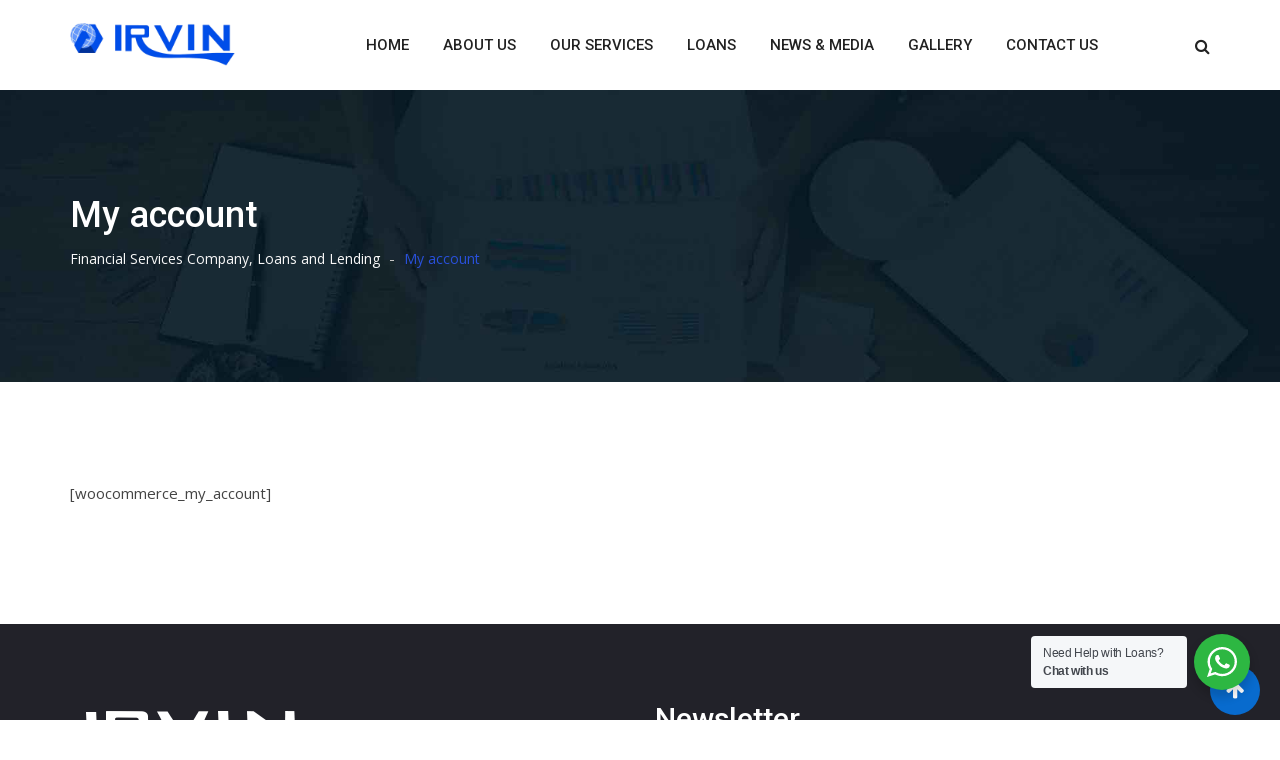

--- FILE ---
content_type: text/css
request_url: https://www.irvinglobalgroup.com/wp-content/themes/financepro/assets/css/vc.css?ver=1.1
body_size: 8473
content:
/*-------------------------------------    
CSS INDEX
===================================
#. Common Style for VC
#. VC: Common Button
#. VC: Owl Nav 1 
#. VC: Owl Nav 3
#. VC: Owl Nav 4
#. VC: Counter
#. VC: CTA
#. VC: About
#. VC: Service Slider 1
#. VC: Service Slider 2
#. VC: Service Slider 3
#. VC: Section Title
#. VC: Info Text
#. VC: Team Slider
#. VC: Team Grid 01
#. VC: Team Grid 03
#. VC: Service Grid 01
#. VC: Service Grid 03
#. VC: Text with Image
#. VC: Testimonial
#. VC: Pricing Table
#. VC: Post
#. VC: Portfolio Grid
#. VC: Case Studies Grid
#. VC: Text With Video
#  VC: FAQ - Restyle
#. VC: Contact Info
#. VC: Tabs
#. VC: Text with Button
#. VC: Accordian
#. VC: Logo Showcase
---------------------------------------*/
/*-------------------------------------
#. Common Style for VC
---------------------------------------*/
/*section title*/
.section-title {
  float: left;
}
.section-title h2 {
  position: relative;
  padding-bottom: 16px;
  font-size: 30px;
  font-family: "Roboto", sans-serif;
  line-height: 1.4;
}
.section-title h2:after {
  background: #cb011b;
  position: absolute;
  content: "";
  left: 0;
  bottom: 0;
  margin: 0 auto;
  height: 4px;
  width: 60px;
}
/*pagination*/
.pagination-area {
  padding-top: 15px !important;
}
.pagination-area li a {
  background: #f5f5f5;
  border: none;
  border-radius: 0px;
  color: #222222;
  font-weight: 600;
  font-size: 18px;
  margin-right: 5px;
  padding: 8px 18px;
  transition: all 0.3s ease-out;
}
.pagination-area li a:hover {
  background: #222222;
  color: #f5f5f5;
}
.pagination-area li.active a {
  background: #cb011b;
  color: #f5f5f5;
}
.pagination-area li.active a:hover {
  background: #cb011b;
}
.pagination-area li:first-child a {
  border-radius: 0;
}
.pagination-area li:last-child a {
  border-radius: 0;
  margin-right: 0;
}
/*-------------------------------------
#. VC: Common Button
---------------------------------------*/
.entry-content .rdtheme-button-5,
.rdtheme-button-5 {
  background: transparent;
  border: 2px solid #ffffff;
  color: #ffffff;
  font-size: 16px;
  line-height: 1.4;
  font-weight: 600;
  margin-top: 8px;
  padding: 16px 30px;
  transition: all 0.5s ease-out;
}
.entry-content .rdtheme-button-5:hover,
.rdtheme-button-5:hover {
  background: #ffffff;
  color: #cb011b;
}
.entry-content .rdtheme-button-5 i,
.rdtheme-button-5 i {
  font-size: 18px;
  padding-left: 12px;
  line-height: 1.4;
}
@media only screen and (max-width: 480px) {
  .entry-content .rdtheme-button-5,
  .rdtheme-button-5 {
    padding: 12px 25px;
  }
}
.entry-content .rdtheme-button-6,
.rdtheme-button-6 {
  background: transparent;
  border: 2px solid #cb011b;
  border-radius: 0px;
  color: #222222;
  display: inline-block;
  font-weight: 600;
  padding: 14px 30px;
  transition: all 0.5s ease-out;
}
.entry-content .rdtheme-button-6:hover,
.rdtheme-button-6:hover {
  background: #cb011b;
  color: #ffffff;
}
.entry-content .rdtheme-button-7,
.rdtheme-button-7 {
  background: transparent;
  border: 2px solid #cb011b;
  border-radius: 0px;
  color: #222222;
  display: inline-block;
  font-weight: 600;
  padding: 14px 30px;
  transition: all 0.5s ease-out;
}
.entry-content .rdtheme-button-7:hover,
.rdtheme-button-7:hover {
  background: #cb011b;
  color: #ffffff;
}
/*-------------------------------------
#. VC: Owl Nav 1
---------------------------------------*/
/* Owl Controls */
.owl-theme .owl-controls .owl-prev {
  left: -45px;
  opacity: 1 !important;
  font-size: 18px !important;
  margin: 0 4px !important;
  height: 40px;
  width: 40px;
  border-radius: 0 !important;
  position: absolute;
  -webkit-transform: translateY(-50%);
          transform: translateY(-50%);
  top: 40%;
  border: 1px solid #e7272d;
  line-height: 1.4;
}
.owl-theme .owl-controls .owl-prev i {
  line-height: 30px;
  color: #ffffff;
  transition: all 0.3s ease-out;
}
.owl-theme .owl-controls .owl-prev:hover i {
  color: #ffffff;
  transition: all 0.3s ease-out;
}
.owl-theme .owl-controls .owl-next {
  right: -45px;
  opacity: 1 !important;
  font-size: 18px !important;
  margin: 0 4px !important;
  height: 40px;
  width: 40px;
  border-radius: 0 !important;
  position: absolute;
  -webkit-transform: translateY(-50%);
          transform: translateY(-50%);
  top: 40%;
  border: 1px solid #e7272d;
  line-height: 1.4;
}
.owl-theme .owl-controls .owl-next i {
  line-height: 30px;
  color: #ffffff;
  transition: all 0.3s ease-out;
}
.owl-theme .owl-controls .owl-next:hover {
  transition: all 0.3s ease-out;
}
.owl-theme .owl-controls .owl-next:hover i {
  color: #ffffff;
  transition: all 0.3s ease-out;
}
.owl-wrap.rt-owl-nav-1 {
  margin: 0 15px;
}
.rt-owl-nav-1 .section-title-holder {
  margin-bottom: 50px;
}
.rt-owl-nav-1 .owl-carousel .owl-nav {
  display: block !important;
}
@media (max-width: 767px) {
  .rt-owl-nav-1 .owl-carousel .owl-nav {
    display: none !important;
  }
}
.rt-owl-nav-1 .owl-carousel .owl-nav .owl-prev {
  border-radius: 0;
  color: #ffffff;
  cursor: pointer;
  display: inline-block;
  height: 40px;
  opacity: 1;
  padding: 2px 0;
  text-align: center;
  width: 36px;
  transition: all 0.3s ease 0s;
  border: none;
  left: -50px;
  top: 45%;
  -webkit-transform: translateY(-50%);
          transform: translateY(-50%);
  position: absolute;
  border: 1px solid #cb011b;
  color: #cb011b;
  background-color: transparent;
}
.rt-owl-nav-1 .owl-carousel .owl-nav .owl-prev:hover {
  background-color: #cb011b;
  color: #ffffff !important;
}
@media only screen and (max-width: 480px) {
  .rt-owl-nav-1 .owl-carousel .owl-nav .owl-prev {
    left: -15px;
    top: 50%;
    -webkit-transform: translateY(-50%);
            transform: translateY(-50%);
    position: absolute;
  }
}
.rt-owl-nav-1 .owl-carousel .owl-nav .owl-next {
  border-radius: 0;
  color: #ffffff;
  cursor: pointer;
  display: inline-block;
  height: 40px;
  opacity: 1;
  padding: 2px 0;
  text-align: center;
  width: 36px;
  transition: all 0.3s ease 0s;
  border: none;
  margin-left: 4px;
  right: -52px;
  top: 45%;
  -webkit-transform: translateY(-50%);
          transform: translateY(-50%);
  position: absolute;
  background-color: transparent;
  border: 1px solid #cb011b;
  color: #cb011b;
}
.rt-owl-nav-1 .owl-carousel .owl-nav .owl-next:hover {
  background-color: #cb011b;
  color: #ffffff !important;
}
@media only screen and (max-width: 480px) {
  .rt-owl-nav-1 .owl-carousel .owl-nav .owl-next {
    right: -20px;
    top: 50%;
    -webkit-transform: translateY(-50%);
            transform: translateY(-50%);
    position: absolute;
  }
}
.rt-owl-nav-1 .owl-carousel .owl-nav i {
  font-size: 20px;
  font-weight: bold;
  line-height: 31px;
}
.rt-owl-nav-1 .owl-carousel .owl-dots {
  display: none !important;
}
@media (max-width: 767px) {
  .rt-owl-nav-1 .owl-carousel .owl-dots {
    margin-top: 20px;
    display: block !important;
  }
}
.rt-owl-nav-1 .owl-carousel .owl-dots .owl-dot span {
  width: 11px;
  height: 11px;
}
.rt-owl-nav-1 .owl-carousel .owl-dots .owl-dot span:hover span {
  background: #cb011b;
}
.rt-owl-nav-1 .owl-carousel .owl-dots .owl-dot.active span {
  width: 11px;
  height: 11px;
  background: #cb011b;
}
/*-------------------------------------
#. VC: Owl Nav 3
---------------------------------------*/
/*owl nav: top position*/
.rt-owl-nav-3 .owl-custom-nav {
  float: right;
  padding-left: 30px;
  margin-top: 10px;
  margin-bottom: 50px;
}
.rt-owl-nav-3 .owl-custom-nav .owl-prev {
  border-radius: 0;
  color: #cb011b;
  cursor: pointer;
  display: inline-block;
  height: 40px;
  opacity: 1;
  padding: 6px 0;
  text-align: center;
  width: 40px;
  transition: all 0.3s ease 0s;
  border: 1px solid #cb011b;
}
.rt-owl-nav-3 .owl-custom-nav .owl-prev:hover {
  background-color: #cb011b;
  color: #ffffff;
}
.rt-owl-nav-3 .owl-custom-nav .owl-next {
  border-radius: 0;
  color: #cb011b;
  cursor: pointer;
  display: inline-block;
  height: 40px;
  opacity: 1;
  padding: 6px 0;
  text-align: center;
  width: 40px;
  transition: all 0.3s ease 0s;
  border: 1px solid #cb011b;
  margin-left: 4px;
}
.rt-owl-nav-3 .owl-custom-nav .owl-next:hover {
  background-color: #cb011b;
  color: #ffffff;
}
.rt-owl-nav-3 .owl-custom-nav i {
  font-size: 20px;
  font-weight: 400;
  line-height: 27px;
}
@media all and (max-width: 480px) {
  .rt-owl-nav-3 .owl-custom-nav {
    float: left;
    margin-bottom: 25px;
    margin-top: 2px;
    padding-left: 0;
    width: 100%;
  }
}
.rt-owl-nav-3 .owl-custom-nav-bar {
  border-color: #e8e8e8;
  border-style: solid;
  border-width: 1px 0;
  float: right;
  margin-top: 16px;
}
.rt-owl-nav-3 .owl-carousel .owl-nav {
  display: none !important;
}
.rt-owl-nav-3 .owl-carousel .owl-dots {
  display: none !important;
}
.rt-owl-nav-3.slider-dot-enabled .owl-carousel .owl-dots {
  display: block !important;
}
.rt-owl-nav-3.slider-dot-enabled .owl-carousel .owl-dot span {
  width: 11px;
  height: 11px;
}
.rt-owl-nav-3.slider-dot-enabled .owl-carousel .owl-dot span:hover span {
  background: #cb011b;
}
.rt-owl-nav-3.slider-dot-enabled .owl-carousel .owl-dot.active span {
  width: 11px;
  height: 11px;
  background: #cb011b;
}
/*-------------------------------------
#. VC: Owl Nav 4
---------------------------------------*/
.rt-owl-nav-4 .owl-theme .owl-nav {
  margin-top: 0;
}
.rt-owl-nav-4 .owl-theme .owl-nav > div {
  background-color: transparent !important;
  border: 2px solid #26c6da;
  color: #222222;
  font-size: 24px;
  height: 50px;
  line-height: 28px;
  margin: 0 !important;
  padding: 8px 0 !important;
  position: absolute;
  top: 35%;
  transition: all 0.5s ease-in-out 0s;
  width: 40px;
}
.rt-owl-nav-4 .owl-theme .owl-nav > div:hover {
  background-color: #26c6da !important;
  color: #fff;
}
.rt-owl-nav-4 .owl-nav .owl-prev {
  left: -60px;
}
.rt-owl-nav-4 .owl-nav .owl-next {
  right: -60px;
}
@media all and (max-width: 1260px) {
  .slider-nav-enabled.rt-owl-nav-4 {
    padding: 0 50px;
  }
  .rt-owl-nav-4 .owl-nav .owl-prev {
    left: -50px;
  }
  .rt-owl-nav-4 .owl-nav .owl-next {
    right: -50px;
  }
}
@media all and (max-width: 767px) {
  .rt-owl-nav-4 .owl-theme .owl-nav > div {
    font-size: 20px;
    height: 40px;
    line-height: 20px;
    width: 30px;
  }
  .rt-owl-nav-4 .owl-nav .owl-prev {
    left: -40px;
  }
  .rt-owl-nav-4 .owl-nav .owl-next {
    right: -40px;
  }
  .slider-nav-enabled.rt-owl-nav-4 {
    padding: 0 40px;
  }
}
/*--------------------------------------
#. VC: Counter
---------------------------------------*/
.rt-vc-counter .rtin-counter-content {
  text-align: center;
}
.rt-vc-counter .rtin-counter-content .rtin-counter1-box {
  margin-bottom: 10px;
}
.rt-vc-counter .rtin-counter-content .rt-counter {
  font-family: "Roboto", sans-serif;
  color: #ffffff;
  font-size: 40px;
  margin-bottom: 10px;
  line-height: 1.4;
}
.rt-vc-counter .rtin-counter-content .rtin-title {
  color: #cb011b;
  font-size: 18px;
  margin-bottom: 0;
  line-height: 1.4;
}
/*--------------------------------------
#. VC: CTA
---------------------------------------*/
.rt-cta {
  background: #cb011b;
  padding: 45px 0 50px;
}
@media (max-width: 767px) {
  .rt-cta {
    text-align: center;
  }
}
.rt-cta .rtin-cta-left {
  color: #ffffff;
}
.rt-cta .rtin-cta-left h3 {
  color: #ffffff;
  font-size: 30px;
  margin-bottom: 5px;
  line-height: 1.4;
  font-weight: 500;
}
.rt-cta .rtin-cta-left p {
  margin-bottom: 0;
}
.rt-cta .rtin-cta-right {
  text-align: right;
}
@media (max-width: 767px) {
  .rt-cta .rtin-cta-right {
    text-align: center;
  }
}
.rt-cta .rtin-cta-right .rdtheme-button-5 {
  display: inline-block;
  margin-top: 6px;
}
@media (max-width: 767px) {
  .rt-cta .rtin-cta-right .rdtheme-button-5 {
    margin-top: 24px;
    text-align: center;
  }
}
/*--------------------------------------
#. VC: About
---------------------------------------*/
.rt-about-one .no-pad-top .rtin-about-content {
  padding-top: 0px;
}
@media (max-width: 767px) {
  .rt-about-one {
    padding-top: 90px;
  }
}
@media (max-width: 480px) {
  .rt-about-one {
    padding-top: 0px;
  }
}
@media (max-width: 767px) {
  .rt-about-one .rtin-about-image {
    text-align: center;
  }
}
.rt-about-one .rtin-about-content-center .rtin-about-content {
  padding-top: 90px;
}
@media (max-width: 1199px) {
  .rt-about-one .rtin-about-content-center .rtin-about-content {
    padding-top: 50px;
  }
}
@media (max-width: 991px) {
  .rt-about-one .rtin-about-content-center .rtin-about-content {
    padding-top: 0;
  }
}
@media (max-width: 767px) {
  .rt-about-one .rtin-about-content-center .rtin-about-content {
    padding-top: 30px;
    padding-bottom: 30px;
  }
}
.rt-about-one .rtin-about-content-center .rtin-about-content h2 {
  position: relative;
  padding-bottom: 15px;
  line-height: 1.4;
  font-weight: 500;
  font-size: 34px;
}
.rt-about-one .rtin-about-content-center .rtin-about-content h2:after {
  background: #cb011b;
  position: absolute;
  content: "";
  left: 0;
  bottom: 0;
  height: 3px;
  width: 60px;
}
.rt-about-one .rtin-about-content-center .rtin-about-content h2 span {
  color: #cb011b;
}
@media (max-width: 768px) {
  .rt-about-one .rtin-about-content-center .rtin-about-content h2 {
    font-size: 26px;
  }
}
.rt-about-one .rtin-about-content-center .rtin-about-content h3.about-name {
  color: #cb011b;
  margin-bottom: 5px;
  font-size: 22px;
  font-family: "Roboto", sans-serif;
  line-height: 1.4;
  margin-top: 30px;
}
.rt-about-one .rtin-about-content-center .rtin-about-content h4 {
  font-weight: 400;
  margin-bottom: 0;
  font-size: 18px;
  font-family: "Roboto", sans-serif;
  line-height: 1.4;
}
/*--------------------------------------
#. VC: Service Slider 1
---------------------------------------*/
.rt-service-layout-2 .rtin-single-feature-slide,
.rt-service-slider-one .rtin-single-feature-slide {
  position: relative;
  overflow: hidden;
  max-width: 370px;
}
.rt-service-layout-2 .rtin-single-feature-slide .rtin-feature-slide-content,
.rt-service-slider-one .rtin-single-feature-slide .rtin-feature-slide-content {
  background: rgba(203, 1, 27, 0.8);
  color: #ffffff;
  position: absolute;
  left: 0;
  right: 0;
  bottom: -100px;
  padding: 7px 25px 14px;
  -webkit-transform: translateY(0px);
          transform: translateY(0px);
  transition: all 0.7s ease-out;
}
.rt-service-layout-2 .rtin-single-feature-slide .rtin-feature-slide-content h3,
.rt-service-slider-one .rtin-single-feature-slide .rtin-feature-slide-content h3 {
  margin-bottom: 0;
  padding: 10px 0;
  font-weight: 400;
}
.rt-service-layout-2 .rtin-single-feature-slide .rtin-feature-slide-content h3 a,
.rt-service-slider-one .rtin-single-feature-slide .rtin-feature-slide-content h3 a {
  color: #ffffff;
}
.rt-service-layout-2 .rtin-single-feature-slide .rtin-feature-slide-content a.btn-flat,
.rt-service-slider-one .rtin-single-feature-slide .rtin-feature-slide-content a.btn-flat {
  color: #ffffff;
  font-weight: 600;
}
.rt-service-layout-2 .rtin-single-feature-slide .rtin-feature-slide-content a.btn-flat i,
.rt-service-slider-one .rtin-single-feature-slide .rtin-feature-slide-content a.btn-flat i {
  padding-left: 10px;
}
.rt-service-layout-2 .rtin-single-feature-slide .rtin-feature-slide-content a.feature-icon i,
.rt-service-slider-one .rtin-single-feature-slide .rtin-feature-slide-content a.feature-icon i {
  display: block;
  color: #ffffff;
  font-size: 18px;
}
.rt-service-layout-2 .rtin-single-feature-slide .rtin-feature-slide-content a.feature-icon .fa-chevron-circle-down,
.rt-service-slider-one .rtin-single-feature-slide .rtin-feature-slide-content a.feature-icon .fa-chevron-circle-down {
  opacity: 0;
  position: absolute;
  right: 15px;
  top: 25px;
}
.rt-service-layout-2 .rtin-single-feature-slide .rtin-feature-slide-content a.feature-icon .fa-chevron-circle-up,
.rt-service-slider-one .rtin-single-feature-slide .rtin-feature-slide-content a.feature-icon .fa-chevron-circle-up {
  position: absolute;
  right: 15px;
  top: 25px;
}
.rt-service-layout-2 .rtin-single-feature-slide:hover .rtin-feature-slide-content,
.rt-service-slider-one .rtin-single-feature-slide:hover .rtin-feature-slide-content {
  bottom: 0px;
  padding-bottom: 30px;
  padding-top: 20px;
}
.rt-service-layout-2 .rtin-single-feature-slide:hover .rtin-feature-slide-content a.feature-icon .fa-chevron-circle-down,
.rt-service-slider-one .rtin-single-feature-slide:hover .rtin-feature-slide-content a.feature-icon .fa-chevron-circle-down {
  opacity: 1;
}
.rt-service-layout-2 .rtin-single-feature-slide:hover .rtin-feature-slide-content a.feature-icon .fa-chevron-circle-up,
.rt-service-slider-one .rtin-single-feature-slide:hover .rtin-feature-slide-content a.feature-icon .fa-chevron-circle-up {
  opacity: 0;
}
.rt-service-layout-2 .rtin-single-feature-slide {
  margin-bottom: 31px;
}
@media (min-width: 480px) and (max-width: 767px) {
  .rt-service-layout-2 .rtin-single-feature-slide {
    margin: 15px auto;
  }
}
/*--------------------------------------
#. VC: Service Slider 2
---------------------------------------*/
.rt-service-slider-two.owl-wrap.rt-owl-nav-1 {
  margin: 0 10px;
}
@media (min-width: 992px) and (max-width: 1050px) {
  .rt-service-slider-two.owl-wrap.rt-owl-nav-1 {
    margin: 0 61px;
  }
}
@media (min-width: 768px) and (max-width: 840px) {
  .rt-service-slider-two.owl-wrap.rt-owl-nav-1 {
    margin: 0 61px;
  }
}
.section-title.service-slider-two {
  margin-bottom: 25px;
}
.rt-service-slider-two .section-title {
  float: left;
}
.rt-service-slider-two .section-title h2 {
  position: relative;
  padding-bottom: 15px;
}
.rt-service-slider-two .section-title h2:after {
  background: #cb011b;
  position: absolute;
  content: "";
  left: 0;
  bottom: 0;
  margin: 0 auto;
  height: 4px;
  width: 60px;
}
.rt-service-slider-two .rtin-single-feature-slide {
  box-shadow: 0 1px 5px rgba(0, 0, 0, 0.1);
  background: #ffffff;
  margin: 5px;
  max-width: 360px;
}
@media (max-width: 768px) {
  .rt-service-slider-two .rtin-single-feature-slide {
    margin: 5px auto;
  }
}
.rt-service-slider-two .rtin-single-feature-slide .rtin-feature-slide-img {
  position: relative;
  overflow: hidden;
}
.rt-service-slider-two .rtin-single-feature-slide .rtin-feature-slide-img img {
  -webkit-transform: translate3d(-50px, 0px, 0px);
          transform: translate3d(-50px, 0px, 0px);
  transition: all 0.42s ease-out;
  max-width: none;
  width: calc(130%);
  max-height: 260px;
}
.rt-service-slider-two .rtin-single-feature-slide .rtin-feature-slide-content {
  padding: 25px 30px 30px;
  transition: all 0.5s ease-out;
}
.rt-service-slider-two .rtin-single-feature-slide .rtin-feature-slide-content h3 {
  margin-bottom: 10px;
}
.rt-service-slider-two .rtin-single-feature-slide .rtin-feature-slide-content h3 a {
  color: #222222;
  font-weight: 500;
  font-size: 22px;
  line-height: 1.4;
  transition: all 0.3s ease-out;
}
.rt-service-slider-two .rtin-single-feature-slide .rtin-feature-slide-content p {
  margin-bottom: 0;
}
.rt-service-slider-two .rtin-single-feature-slide:hover .rtin-feature-slide-img img {
  -webkit-transform: translate3d(0px, 0px, 0px);
          transform: translate3d(0px, 0px, 0px);
  opacity: 0.7;
}
.rt-service-slider-two .rtin-single-feature-slide:hover .rtin-feature-slide-content {
  box-shadow: 0 2px 4px #a1a1a1;
}
.rt-service-slider-two .rtin-single-feature-slide:hover .rtin-feature-slide-content h3 a {
  color: #cb011b;
}
/*--------------------------------------
#. VC: Service Slider 3
---------------------------------------*/
.rt-service-slider-three .section-title-center h2 {
  color: #ffffff;
}
.rt-service-slider-three .section-title-center p {
  color: #ffffff;
  width: 40%;
}
.rt-service-slider-three .rtin-single-feature-slide {
  position: relative;
}
.rt-service-slider-three .rtin-single-feature-slide .rtin-feature-item {
  position: relative;
  overflow: hidden;
  margin: 0 2px;
}
.rt-service-slider-three .rtin-single-feature-slide .rtin-feature-item img {
  -webkit-transform: translate3d(-50px, 0px, 0px);
          transform: translate3d(-50px, 0px, 0px);
  transition: all 0.42s ease-out;
  max-width: none;
  width: calc(134%);
}
.rt-service-slider-three .rtin-single-feature-slide .rtin-feature-item:after {
  background: rgba(3, 23, 34, 0.5);
  color: #ffffff;
  position: absolute;
  content: "";
  left: 0;
  top: 0;
  height: 100%;
  width: 100%;
  opacity: 1;
  z-index: 1;
  transition: all 0.42s ease-out;
}
.rt-service-slider-three .rtin-single-feature-slide h3 {
  background: #f5f5f5;
  display: inline-block;
  position: absolute;
  left: 0;
  right: 0;
  bottom: 0;
  margin-bottom: 0px;
  padding: 14px 0;
  text-align: center;
  z-index: 9;
  transition: all 0.3s ease-out;
  color: #222222;
  font-family: Roboto, sans-serif;
  font-size: 18px;
  font-weight: 500;
  line-height: 30px;
}
.rt-service-slider-three .rtin-single-feature-slide:hover .rtin-feature-item img {
  -webkit-transform: translate3d(0px, 0px, 0px);
          transform: translate3d(0px, 0px, 0px);
  opacity: 0.9;
}
.rt-service-slider-three .rtin-single-feature-slide:hover .rtin-feature-item:after {
  opacity: 0;
}
.rt-service-slider-three .rtin-single-feature-slide:hover h3 {
  background: #cb011b;
  color: #ffffff;
}
.rt-service-slider-three .owl-carousel .owl-nav {
  display: none !important;
}
.rt-service-slider-three .owl-carousel .owl-dots {
  display: none !important;
}
/*-----------------------
#. VC: Section Title
------------------------*/
.rt-vc-title h2 {
  position: relative;
  padding-bottom: 15px;
  line-height: 1.4;
}
.rt-vc-title h2:after {
  background: #cb011b;
  position: absolute;
  content: "";
  left: 0;
  bottom: 0;
  margin: 0 auto;
  height: 4px;
  width: 60px;
}
.rtin-section-title-center {
  text-align: center;
}
.rtin-section-title-center h2 {
  font-size: 36px;
  line-height: 1.4;
  margin-bottom: 30px;
}
.rtin-section-title-center h2:after {
  right: 0;
}
.rtin-section-title-center .rt-section-sub-title-vc {
  font-weight: 600;
  margin: 0 auto;
  width: 65%;
}
.rtin-section-title-right {
  text-align: right;
}
.rtin-section-title-right h2 {
  font-size: 36px;
  line-height: 1.4;
  margin-bottom: 30px;
}
.rtin-section-title-right h2:after {
  right: 0;
  margin: 0;
  left: inherit;
}
.rtin-section-title-right .rt-section-sub-title-vc {
  font-weight: 600;
  margin: 0;
  width: 65%;
  float: right;
}
.rtin-section-title-left {
  text-align: left;
}
.rtin-section-title-left h2 {
  font-size: 36px;
  line-height: 1.4;
  margin-bottom: 30px;
}
.rtin-section-title-left h2:after {
  left: 0;
  margin: 0;
}
.rtin-section-title-left .rt-section-sub-title-vc {
  font-weight: 600;
  margin: 0;
  width: 65%;
  float: left;
}
/*-------------------------------------
#. VC: Info Text
---------------------------------------*/
.rt-info-text {
  margin-bottom: 30px;
}
.rt-info-text i {
  line-height: 1;
  display: inline-block;
  transition: all 0.5s ease-in-out 0s;
}
.rt-info-text .rounded img {
  border-radius: 50%;
}
.rt-info-text .rounded i {
  border-radius: 50%;
}
.rt-info-text .media-heading {
  color: #222222;
  transition: all 0.5s ease-in-out 0s;
}
.rt-info-text .media-heading a {
  color: #222222;
  transition: all 0.5s ease-in-out 0s;
}
.rt-info-text.has-bg {
  padding: 30px;
}
.rt-info-text.layout1 .pull-left {
  padding: 0 8px 0 2px;
}
.rt-info-text.layout1 i {
  color: #cb011b;
  font-size: 30px;
  padding: 0px 15px 0 0;
  line-height: 1.1;
}
.rt-info-text.layout2 {
  text-align: center;
}
.rt-info-text.layout2 .pull-left {
  float: none !important;
  padding: 0;
}
.rt-info-text.layout2 i {
  color: #cb011b;
  font-size: 40px;
}
.rt-info-text.layout2 img {
  -webkit-transform: scale(0.8);
          transform: scale(0.8);
  transition: all 1s ease-in-out 0s;
}
.rt-info-text.layout2 h3.media-heading {
  margin-top: 24px;
  margin-bottom: 18px;
}
.rt-info-text.layout2:hover img {
  -webkit-transform: scale(1);
          transform: scale(1);
}
/*layout 3*/
.rt-info-text.layout3 {
  text-align: center;
}
.rt-info-text.layout3 .pull-left {
  float: none !important;
  padding: 0;
  overflow: hidden;
}
.rt-info-text.layout3 .pull-left img {
  -webkit-transform: scale(1);
          transform: scale(1);
  transition: all 0.5s ease-out 0s;
}
.rt-info-text.layout3 h3.media-heading {
  margin-top: 24px;
  margin-bottom: 18px;
}
.rt-info-text.layout3 i {
  color: #cb011b;
  font-size: 48px;
  line-height: 1 !important;
  padding: 0px;
}
.rt-info-text.layout3 i:after {
  background: rgba(203, 1, 27, 0.8);
  position: absolute;
  content: "";
  left: 0;
  top: 0;
  opacity: 0;
  height: 100%;
  width: 100%;
  -webkit-transform: scale(1) translateY(150px);
          transform: scale(1) translateY(150px);
  transition: all 0.5s ease-out;
  z-index: -1;
}
.rt-info-text.layout3:hover img {
  -webkit-transform: scale(1.1);
          transform: scale(1.1);
  transition: all 0.5s ease-out 0s;
}
.rt-info-text.layout3.icon-bordered i {
  border: 8px solid #ffffff;
}
.rt-info-text.layout3 .media-heading {
  margin-bottom: 0;
}
/*layout 4*/
.rt-info-text.layout4 .pull-left {
  float: none !important;
  padding: 0 0 0 2px;
}
.rt-info-text.layout4 i {
  color: #cb011b;
  font-size: 30px;
  line-height: 1.4;
}
/*layout 5*/
.rt-infobox-5 .rtin-single-info {
  padding: 60px 90px 75px;
  position: relative;
  overflow: hidden;
  z-index: 1;
}
.rt-infobox-5 .rtin-single-info:after {
  position: absolute;
  content: "";
  left: 0;
  top: 0;
  opacity: 0;
  height: 100%;
  width: 100%;
  z-index: -1;
  transition: all 0.3s ease-out;
}
.rt-infobox-5 .rtin-single-info .rtin-info-item-icon {
  display: -webkit-box;
  display: -ms-flexbox;
  display: flex;
  -webkit-box-align: center;
      -ms-flex-align: center;
          align-items: center;
  color: #cb011b;
  margin-bottom: 30px;
}
.rt-infobox-5 .rtin-single-info .rtin-info-item-icon i {
  padding-right: 20px;
}
.rt-infobox-5 .rtin-single-info .rtin-info-item-icon i:before {
  font-size: 48px;
  line-height: 1;
  margin-left: 0;
  transition: all 0.3s ease-out;
}
.rt-infobox-5 .rtin-single-info .rtin-info-item-icon img {
  margin-right: 20px;
}
.rt-infobox-5 .rtin-single-info .rtin-info-item-icon h3 {
  color: #222222;
  margin-bottom: 0px;
  font-size: 22px;
  line-height: 1.4;
  transition: all 0.3s ease-out;
}
.rt-infobox-5 .rtin-single-info .rtin-info-item-icon h3 a {
  color: #222222;
  transition: all 0.3s ease-out;
}
.rt-infobox-5 .rtin-single-info .rounded img {
  border-radius: 50%;
}
.rt-infobox-5 .rtin-single-info .rtin-info-content {
  display: inline;
  transition: all 0.2s ease-out;
}
.rt-infobox-5 .rtin-single-info:hover:after {
  opacity: 1;
}
.rt-infobox-5 .rtin-single-info:hover .rtin-info-item-icon {
  color: #ffffff;
}
.rt-infobox-5 .rtin-single-info:hover .rtin-info-item-icon h3 {
  color: #ffffff;
}
.rt-infobox-5 .rtin-single-info:hover .rtin-info-item-icon h3 a {
  color: #ffffff;
}
.rt-infobox-5 .rtin-single-info:hover .rtin-info-content {
  color: #ffffff;
}
@media (max-width: 768px) {
  .rt-infobox-5 .rtin-single-info {
    padding: 50px 20px 30px;
  }
}
@media (max-width: 480px) {
  .rt-infobox-5 .rtin-single-info {
    padding: 5px 20px;
  }
}
@media (max-width: 480px) {
  .info-last-child {
    margin-bottom: 66px;
  }
}
@media (max-width: 480px) {
  .info-first-child {
    margin-top: 46px;
  }
}
/*layout 6*/
.rt-infobox-6 {
  margin-bottom: 30px;
  text-align: center;
}
.rt-infobox-6 .rtin-info-icon {
  border-radius: 50%;
  display: inline-block;
  color: #cb011b;
  position: relative;
  overflow: hidden;
  line-height: 150px;
  width: 130px;
  height: 130px;
  z-index: 1;
}
.rt-infobox-6 .rtin-info-icon i {
  transition: all 0.5s ease-out;
}
.rt-infobox-6 .rtin-info-icon i:before {
  font-size: 48px;
  margin-left: 0;
  line-height: 1.4;
}
.rt-infobox-6 .rtin-info-icon:after {
  background: rgba(203, 1, 27, 0.8);
  position: absolute;
  content: "";
  left: 0;
  top: 0;
  opacity: 0;
  height: 100%;
  width: 100%;
  -webkit-transform: scale(1) translateY(150px);
          transform: scale(1) translateY(150px);
  transition: all 0.5s ease-out;
  z-index: -1;
}
.rt-infobox-6 .rtin-info-content {
  margin-top: 0px;
}
.rt-infobox-6 .rtin-info-content h3 {
  color: #222222;
  margin-bottom: 20px;
  margin-top: 24px;
}
.rt-infobox-6 .rtin-info-content h3 a {
  color: #222222;
  transition: all 0.5s ease-out;
}
.rt-infobox-6 .rtin-info-content p {
  margin-bottom: 0;
}
.rt-infobox-6:hover .rtin-info-icon:after {
  -webkit-transform: scale(1) translateY(0px);
          transform: scale(1) translateY(0px);
  opacity: 1;
}
.rt-infobox-6:hover .rtin-info-icon i {
  color: #ffffff;
}
.rt-infobox-6:hover .rtin-info-content h3 {
  color: #cb011b;
}
.rt-infobox-6:hover .rtin-info-content h3 a {
  color: #cb011b;
}
/*infobox layout 7*/
.rt-infobox-7 .rtin-single-info-item {
  padding: 10px;
}
.rt-infobox-7 .rtin-single-info-item .rtin-single-info {
  margin-bottom: 10px;
  text-align: center;
}
.rt-infobox-7 .rtin-single-info-item .rtin-single-info .rtin-info-content a.rdtheme-button-7 {
  margin-top: 30px;
  padding: 10px 30px;
}
.rt-infobox-7 .rtin-single-info-item .rtin-single-info .rtin-info-icon {
  display: inline-block;
  color: #d6d6d6;
  font-size: 40px;
  transition: all 0.5s ease-out;
}
.rt-infobox-7 .rtin-single-info-item .rtin-single-info .rtin-info-icon i {
  font-size: 48px;
  line-height: 1;
  margin-left: 0;
}
.rt-infobox-7 .rtin-single-info-item .rtin-single-info .rounded img {
  border-radius: 50%;
}
.rt-infobox-7 .rtin-single-info-item .rtin-single-info .rtin-info-content h3 {
  margin-top: 25px;
  margin-bottom: 20px;
}
.rt-infobox-7 .rtin-single-info-item .rtin-single-info .rtin-info-content h3 a {
  color: #222222;
  transition: all 0.5s ease-out;
}
.rt-infobox-7 .rtin-single-info-item .rtin-single-info .rtin-info-content p {
  margin-bottom: 0;
}
.rt-infobox-7 .rtin-single-info-item .rtin-single-info .rtin-info-content a.rdtheme-button-7 {
  margin-top: 30px;
  padding: 10px 23px;
}
.rt-infobox-7 .rtin-single-info-item .rtin-single-info:hover .rtin-info-icon {
  color: #222222;
}
.rt-infobox-7 .rtin-single-info-item .rtin-single-info:hover .rtin-info-content h3 a {
  color: #cb011b;
}
/*infobox layout 8*/
.rt-infobox-8 .media {
  margin-bottom: 5px;
}
.rt-infobox-8 .media .media-left {
  padding: 0px 20px 10px 1px;
  position: relative;
}
.rt-infobox-8 .media .media-left i {
  font-size: 48px;
  color: #cb011b;
}
.rt-infobox-8 .media .media-body {
  vertical-align: top;
}
.rt-infobox-8 .media .media-body h3 {
  font-size: 22px;
  line-height: 1.4;
  color: #222222;
  position: relative;
  margin-bottom: 30px;
}
.rt-infobox-8 .media .media-body h3:after {
  background: #cb011b;
  position: absolute;
  content: "";
  left: 0;
  bottom: -15px;
  margin: 0 auto;
  height: 4px;
  width: 60px;
}
.rt-infobox-8 .media .media-body h3 a {
  color: #222222;
}
/*infobox layout 9*/
.rt-infobox-9 .media {
  margin-bottom: 5px;
}
.rt-infobox-9 .media .media-left {
  padding: 0px 20px 10px 1px;
  position: relative;
}
.rt-infobox-9 .media .media-left i {
  font-size: 48px;
  color: #cb011b;
  line-height: 1;
}
.rt-infobox-9 .media .media-body {
  vertical-align: top;
}
.rt-infobox-9 .media .media-body h3 {
  font-size: 22px;
  line-height: 1.4;
  color: #ffffff;
  position: relative;
  margin-bottom: 30px;
}
.rt-infobox-9 .media .media-body h3:after {
  background: #ffffff;
  position: absolute;
  content: "";
  left: 0;
  bottom: -15px;
  margin: 0 auto;
  height: 4px;
  width: 60px;
}
.rt-infobox-9 .media .media-body h3 a {
  color: #ffffff;
}
.rt-infobox-9 .media .media-body h3 a:hover {
  color: #ffffff;
}
/*-------------------------------------
#. VC: Team Slider
---------------------------------------*/
.rt-team-slider-one .section-title {
  float: left;
}
.rt-team-slider-one .section-title h2 {
  position: relative;
  padding-bottom: 15px;
}
.rt-team-slider-one .section-title h2:after {
  background: #cb011b;
  position: absolute;
  content: "";
  left: 0;
  bottom: 0;
  margin: 0 auto;
  height: 4px;
  width: 60px;
}
.rt-team-slider-one .rtin-single-team .rtin-item-image {
  position: relative;
  overflow: hidden;
}
.rt-team-slider-one .rtin-single-team .rtin-item-image img {
  -webkit-transform: scale(1);
          transform: scale(1);
  transition: all 0.5s ease-out;
}
.rt-team-slider-one .rtin-single-team .rtin-item-content {
  margin-top: 25px;
  text-align: center;
}
.rt-team-slider-one .rtin-single-team .rtin-item-content h3 {
  margin-bottom: 5px;
}
.rt-team-slider-one .rtin-single-team .rtin-item-content h3 a {
  color: #222222;
  transition: all 0.5s ease-out;
}
.rt-team-slider-one .rtin-single-team .rtin-item-content h3 a:hover {
  color: #cb011b;
}
.rt-team-slider-one .rtin-single-team .rtin-item-content .position {
  color: #cb011b;
}
.rt-team-slider-one .rtin-single-team .rtin-item-content ul.social-icons {
  margin-top: 25px;
  list-style: none;
  padding-left: 0;
  font-size: 0;
}
.rt-team-slider-one .rtin-single-team .rtin-item-content ul.social-icons li {
  display: inline-block;
  margin: 0 2px 4px;
  font-size: 15px;
}
.rt-team-slider-one .rtin-single-team .rtin-item-content ul.social-icons li a {
  border: 1px solid #d7d7d7;
  color: #cb011b;
  display: block;
  line-height: 38px;
  height: 40px;
  width: 40px;
  transition: all 0.5s ease-out;
}
.rt-team-slider-one .rtin-single-team .rtin-item-content ul.social-icons li a:hover {
  background: #cb011b;
  border: 1px solid #cb011b;
  color: #ffffff;
}
.rt-team-slider-one .rtin-single-team:hover .rtin-item-image img {
  -webkit-transform: scale(1.1);
          transform: scale(1.1);
}
/*team slider 2*/
.rt-team-slider-two .rtin-single-team {
  background: #cb011b;
  display: -webkit-box;
  display: -ms-flexbox;
  display: flex;
  -webkit-box-align: center;
      -ms-flex-align: center;
          align-items: center;
  margin-right: 50px;
}
.rt-team-slider-two .rtin-single-team .rtin-item-image {
  position: relative;
  overflow: hidden;
}
.rt-team-slider-two .rtin-single-team .rtin-item-image:after {
  background: rgba(3, 23, 35, 0.8);
  position: absolute;
  content: "";
  left: 0;
  top: 0;
  opacity: 0;
  height: 100%;
  width: 100%;
  -webkit-transform: scale(0);
          transform: scale(0);
  transition: all 0.7s ease-out;
}
.rt-team-slider-two .rtin-single-team .rtin-item-image img {
  -webkit-transform: scale(1);
          transform: scale(1);
  transition: all 0.5s ease-out;
}
.rt-team-slider-two .rtin-single-team .rtin-item-image:hover:after {
  -webkit-transform: scale(1.1);
          transform: scale(1.1);
  opacity: 1;
}
.rt-team-slider-two .rtin-single-team .rtin-item-image:hover img {
  -webkit-transform: scale(1.1);
          transform: scale(1.1);
}
.rt-team-slider-two .rtin-single-team .rtin-item-content {
  -webkit-box-flex: 2;
      -ms-flex: 2;
          flex: 2;
  text-align: left;
  color: #ffffff;
  margin: 0 70px;
}
.rt-team-slider-two .rtin-single-team .rtin-item-content h3 {
  margin-bottom: 3px;
}
.rt-team-slider-two .rtin-single-team .rtin-item-content h3 a {
  color: #ffffff;
  font-size: 30px;
  margin-bottom: 5px;
  line-height: 1.4;
}
.rt-team-slider-two .rtin-single-team .rtin-item-content .position {
  display: block;
  position: relative;
  margin-bottom: 25px;
  padding-bottom: 20px;
}
.rt-team-slider-two .rtin-single-team .rtin-item-content .position:after {
  background: #ffffff;
  position: absolute;
  content: "";
  left: 0;
  bottom: 0;
  margin: 0 auto;
  height: 4px;
  width: 50px;
}
.rt-team-slider-two .rtin-single-team .rtin-item-content ul.social-icons {
  margin-top: 25px;
  list-style: none;
  padding-left: 0;
}
.rt-team-slider-two .rtin-single-team .rtin-item-content ul.social-icons li {
  display: inline-block;
  padding-right: 30px;
}
.rt-team-slider-two .rtin-single-team .rtin-item-content ul.social-icons li a {
  color: #ffffff;
  display: block;
  font-size: 16px;
  transition: all 0.5s ease-out;
  line-height: 1.4;
}
.rt-team-slider-two .rtin-single-team .rtin-item-content ul.social-icons li:last-child {
  padding-right: 0;
}
@media (max-width: 768px) {
  .rt-team-slider-two .rtin-single-team .rtin-item-content ul.social-icons li {
    margin-bottom: 15px;
    padding-right: 15px;
    width: 35px;
  }
}
@media (max-width: 991px) {
  .rt-team-slider-two .rtin-single-team .rtin-item-content {
    -webkit-box-flex: inherit;
        -ms-flex: inherit;
            flex: inherit;
    padding: 40px 0;
  }
}
@media (max-width: 767px) {
  .rt-team-slider-two .rtin-single-team .rtin-item-content {
    margin: 0;
    padding: 30px;
  }
}
.rt-team-slider-two .rtin-single-team:after {
  position: absolute;
  content: "";
  right: 0px;
  bottom: 10px;
  width: 0;
  height: 0;
  border-style: solid;
  border-width: 420px 0 0 50px;
  border-color: transparent transparent transparent #e2e4ed;
}
@media (max-width: 767px) {
  .rt-team-slider-two .rtin-single-team:after {
    border: none;
    position: inherit;
  }
}
@media (max-width: 767px) {
  .rt-team-slider-two .rtin-single-team {
    display: inherit;
    margin: 0 auto;
    max-width: 418px;
  }
}
@media (max-width: 768px) {
  .rt-team-slider-two.owl-wrap.rt-owl-nav-1 {
    margin: 0 35px;
  }
}
/*team layout 2 for grid & section part*/
.rt-team-grid-2 .section-title h2 {
  margin-bottom: 50px;
}
.rt-team-grid-2 .rtin-single-team {
  display: inline-block;
  margin-bottom: 30px;
}
.rt-team-grid-2 .rtin-single-team .rtin-item-image {
  height: auto;
  max-width: 200px;
  position: relative;
  overflow: hidden;
}
.rt-team-grid-2 .rtin-single-team .rtin-item-image .rtin-plus-icon {
  color: #ffffff;
  font-size: 20px;
  line-height: 1.4;
  position: absolute;
  left: 0;
  right: 0;
  top: 50%;
  opacity: 0;
  margin: auto;
  text-align: center;
  z-index: 1;
  -webkit-transform: translateY(-50%);
          transform: translateY(-50%);
  transition: all 1s ease-out;
}
.rt-team-grid-2 .rtin-single-team .rtin-item-image .rtin-plus-icon a {
  color: #ffffff;
}
.rt-team-grid-2 .rtin-single-team .rtin-item-image .rtin-plus-icon a:hover {
  color: #cb011b;
}
.rt-team-grid-2 .rtin-single-team .rtin-item-image:after {
  background: rgba(3, 23, 35, 0.8);
  position: absolute;
  content: "";
  left: 0;
  top: 0;
  width: 100%;
  height: 100%;
  opacity: 1;
  text-align: center;
  transition: all 0.5s ease-out;
  -webkit-transform: scale(0);
          transform: scale(0);
}
@media (max-width: 991px) {
  .rt-team-grid-2 .rtin-single-team .rtin-item-image {
    max-width: 120px;
  }
}
@media (max-width: 480px) {
  .rt-team-grid-2 .rtin-single-team .rtin-item-image {
    float: inherit !important;
    max-width: 100%;
  }
}
@media (max-width: 480px) {
  .rt-team-grid-2 .rtin-single-team .rtin-item-image img {
    float: inherit !important;
    max-width: 100%;
  }
}
.rt-team-grid-2 .rtin-single-team .rtin-item-content {
  padding-left: 30px;
}
.rt-team-grid-2 .rtin-single-team .rtin-item-content h3 {
  margin-bottom: 5px;
  font-size: 22px;
  font-weight: 500;
  line-height: 1.4;
}
.rt-team-grid-2 .rtin-single-team .rtin-item-content h3 a {
  color: #222222;
  transition: all 0.3s ease-out;
}
.rt-team-grid-2 .rtin-single-team .rtin-item-content span.position {
  display: block;
  font-weight: 500;
  margin-bottom: 20px;
}
.rt-team-grid-2 .rtin-single-team .rtin-item-content ul.social-icons {
  padding-top: 15px;
  padding-left: 0px;
}
.rt-team-grid-2 .rtin-single-team .rtin-item-content ul.social-icons li {
  display: inline-block;
  margin-right: 5px;
  margin-bottom: 9px;
}
.rt-team-grid-2 .rtin-single-team .rtin-item-content ul.social-icons li a {
  color: #cb011b;
  display: block;
  border: 1px solid #d7d7d7;
  text-align: center;
  line-height: 38px;
  height: 40px;
  width: 40px;
  transition: all 0.3s ease-out;
}
.rt-team-grid-2 .rtin-single-team .rtin-item-content ul.social-icons li a:hover {
  background: #cb011b;
  border: 1px solid #cb011b;
  color: #ffffff;
}
@media (max-width: 480px) {
  .rt-team-grid-2 .rtin-single-team .rtin-item-content {
    padding-left: 0;
    padding-top: 20px;
  }
}
.rt-team-grid-2 .rtin-single-team:hover .rtin-item-image .rtin-plus-icon {
  opacity: 1;
}
.rt-team-grid-2 .rtin-single-team:hover .rtin-item-image:after {
  opacity: 1;
  -webkit-transform: scale(1);
          transform: scale(1);
}
.rt-team-grid-2 .rtin-single-team:hover .rtin-item-content h3 a {
  color: #cb011b;
}
/*team slider 3*/
.rt-team-slider-three .section-title h2 {
  margin-bottom: 50px;
}
.rt-team-slider-three .rtin-single-team {
  background: #222222;
  padding: 50px 15px;
  transition: all 0.7s ease-out;
}
.rt-team-slider-three .rtin-single-team .rtin-item-image {
  position: relative;
  overflow: hidden;
  text-align: center;
}
.rt-team-slider-three .rtin-single-team .rtin-item-image img {
  border-radius: 50%;
  width: 150px;
  display: inline-block;
}
.rt-team-slider-three .rtin-single-team .rtin-item-content {
  margin-top: 25px;
  text-align: center;
  transition: all 0.7s ease-out;
}
.rt-team-slider-three .rtin-single-team .rtin-item-content h3 {
  margin-bottom: 5px;
}
.rt-team-slider-three .rtin-single-team .rtin-item-content h3 a {
  color: #222222;
  transition: all 0.7s ease-out;
}
.rt-team-slider-three .rtin-single-team .rtin-item-content .position {
  color: #cb011b;
  display: block;
  margin-bottom: 20px;
  transition: all 0.7s ease-out;
}
.rt-team-slider-three .rtin-single-team .rtin-item-content p {
  margin-bottom: 0;
}
.rt-team-slider-three .rtin-single-team:hover {
  background: #cb011b;
}
.rt-team-slider-three .rtin-single-team:hover .rtin-item-content {
  color: #ffffff;
}
.rt-team-slider-three .rtin-single-team:hover .rtin-item-content .position {
  color: #ffffff;
}
.rt-team-slider-three .rtin-single-team:hover .rtin-item-content h3 a {
  color: #ffffff;
}
/*team slider 4*/
.rt-team-slider-four .rtin-single-team {
  max-width: 418px;
}
.rt-team-slider-four .rtin-single-team .rtin-item-content {
  margin-top: 25px;
  text-align: left;
  transition: all 0.7s ease-out;
  max-width: 418px;
}
.rt-team-slider-four .rtin-single-team .rtin-item-content h3 {
  margin-bottom: 5px;
}
.rt-team-slider-four .rtin-single-team .rtin-item-content h3 a {
  color: #222222;
  transition: all 0.7s ease-out;
}
.rt-team-slider-four .rtin-single-team .rtin-item-content h3 a:hover {
  color: #cb011b;
}
.rt-team-slider-four .rtin-single-team .rtin-item-content .position {
  color: #868686;
  display: block;
  font-size: 16px;
}
@media (max-width: 768px) {
  .rt-team-slider-four.owl-wrap.rt-owl-nav-1 {
    margin: 0 60px;
  }
}
@media (max-width: px) {
  .rt-team-slider-four.owl-wrap.rt-owl-nav-1 {
    margin: 0 60px;
  }
}
/*--------------------------------------
#. VC: Team Grid 01
---------------------------------------*/
.rt-team-grid-1 .rtin-single-team {
  margin: 0 auto 30px;
  text-align: center;
  max-width: 400px;
}
.rt-team-grid-1 .rtin-single-team .rtin-item-image {
  position: relative;
  overflow: hidden;
}
.rt-team-grid-1 .rtin-single-team .rtin-item-image a.plus-icon {
  background: #cb011b;
  bottom: -45px;
  color: #ffffff;
  font-size: 18px;
  margin-bottom: 0;
  opacity: 0;
  padding: 8px 14px;
  position: absolute;
  right: -43px;
  text-align: center;
  transition: all 0.5s ease-out;
  z-index: 1;
}
.rt-team-grid-1 .rtin-single-team .rtin-item-image:after {
  background: rgba(3, 23, 34, 0.8);
  position: absolute;
  content: "";
  left: 0;
  top: 0;
  opacity: 0;
  height: 100%;
  width: 100%;
  transition: all 0.5s ease-out;
}
.rt-team-grid-1 .rtin-single-team .rtin-item-content {
  margin-top: 25px;
}
.rt-team-grid-1 .rtin-single-team .rtin-item-content h3 {
  margin-bottom: 5px;
}
.rt-team-grid-1 .rtin-single-team .rtin-item-content h3 a {
  color: #222222;
  transition: all 0.3s ease-out;
}
.rt-team-grid-1 .rtin-single-team .rtin-item-content .rtin-position {
  font-size: 16px;
}
.rt-team-grid-1 .rtin-single-team .rtin-item-content ul.social-icons {
  margin-top: 25px;
  list-style: none;
  padding-left: 0;
}
.rt-team-grid-1 .rtin-single-team .rtin-item-content ul.social-icons li {
  display: inline-block;
  margin-bottom: 5px;
}
.rt-team-grid-1 .rtin-single-team .rtin-item-content ul.social-icons li a {
  border: 1px solid #f7f7f7;
  color: #cb011b;
  display: block;
  line-height: 38px;
  height: 40px;
  width: 40px;
  text-align: center;
  transition: all 0.5s ease-out;
}
.rt-team-grid-1 .rtin-single-team .rtin-item-content ul.social-icons li a:hover {
  background: #cb011b;
  border: 1px solid #cb011b;
  color: #ffffff;
}
.rt-team-grid-1 .rtin-single-team:hover a.plus-icon {
  bottom: 0;
  right: 0;
  opacity: 1;
}
.rt-team-grid-1 .rtin-single-team:hover .rtin-item-image:after {
  opacity: 1;
}
.rt-team-grid-1 .rtin-single-team:hover .rtin-item-content h3 a {
  color: #cb011b;
}
@media (max-width: 767px) {
  .rt-team-grid-1 .rtin-single-team {
    margin: 0 auto 30px;
    max-width: 400px;
  }
}
/*-------------------------------------
#. VC: Team Grid 03
---------------------------------------*/
.rt-team-grid-3 .rtin-single-team {
  position: relative;
  overflow: hidden;
  margin: 0 auto 30px;
  max-width: 600px;
}
.rt-team-grid-3 .rtin-single-team .rtin-item-image:after {
  background-image: linear-gradient(transparent, #222222), linear-gradient(transparent, #222222);
  background-size: 100%;
  background-position: 0 0, 100% 0;
  background-repeat: no-repeat;
  position: absolute;
  content: "";
  left: 0;
  top: 0;
  opacity: 0;
  height: 100%;
  width: 100%;
  transition: all 0.5s ease-out;
}
.rt-team-grid-3 .rtin-single-team .rtin-item-content {
  position: absolute;
  left: 0;
  right: 0;
  top: 120%;
  margin: auto;
  padding: 20px;
  text-align: center;
  color: #ffffff;
  transition: all 0.7s ease-out;
}
.rt-team-grid-3 .rtin-single-team .rtin-item-content h3 {
  margin-bottom: 5px;
}
.rt-team-grid-3 .rtin-single-team .rtin-item-content h3 a {
  color: #ffffff;
}
.rt-team-grid-3 .rtin-single-team .rtin-item-content .position {
  color: #ffffff;
  display: block;
  margin-bottom: 20px;
}
.rt-team-grid-3 .rtin-single-team .rtin-item-content ul.social-icons {
  padding-top: 10px;
  padding-left: 0;
}
.rt-team-grid-3 .rtin-single-team .rtin-item-content ul.social-icons li {
  display: inline-block;
  margin-right: 3px;
  margin-top: 8px;
}
.rt-team-grid-3 .rtin-single-team .rtin-item-content ul.social-icons li a {
  border: 1px solid #ffffff;
  color: #cb011b;
  display: block;
  line-height: 38px;
  height: 40px;
  width: 40px;
  text-align: center;
  transition: all 0.3s ease-out;
}
.rt-team-grid-3 .rtin-single-team .rtin-item-content ul.social-icons li a:hover {
  background: #ffffff;
}
.rt-team-grid-3 .rtin-single-team:hover .rtin-item-image:after {
  opacity: 1;
}
.rt-team-grid-3 .rtin-single-team:hover .rtin-item-content {
  top: 18%;
}
@media (max-width: 767px) {
  .rt-team-grid-3 .rtin-single-team {
    margin: 0 auto 30px;
    max-width: 400px;
  }
}
/*-------------------------------------
#. VC: Service Grid 01
---------------------------------------*/
.rt-service-layout-1 .rtin-single-item {
  margin: 0 auto 40px;
  max-width: 400px;
}
.rt-service-layout-1 .rtin-single-item .rtin-item-image {
  overflow: hidden;
  position: relative;
}
.rt-service-layout-1 .rtin-single-item .rtin-item-image:before {
  position: absolute;
  top: 0;
  left: -75%;
  z-index: 2;
  display: block;
  content: '';
  width: 50%;
  height: 100%;
  background: linear-gradient(to right, rgba(255, 255, 255, 0) 0%, rgba(255, 255, 255, 0.3) 100%);
  -webkit-transform: skewX(-25deg);
          transform: skewX(-25deg);
}
@-webkit-keyframes shine {
  100% {
    left: 125%;
  }
}
@keyframes shine {
  100% {
    left: 125%;
  }
}
.rt-service-layout-1 .rtin-single-item .rtin-item-content {
  padding-top: 25px;
}
.rt-service-layout-1 .rtin-single-item .rtin-item-content h3 {
  margin-bottom: 15px;
}
.rt-service-layout-1 .rtin-single-item .rtin-item-content h3 a {
  color: #222222;
  transition: all 0.3s ease-out;
}
.rt-service-layout-1 .rtin-single-item:hover .rtin-item-image:before {
  -webkit-animation: shine .75s;
          animation: shine .75s;
}
.rt-service-layout-1 .rtin-single-item:hover .rtin-item-content h3 a {
  color: #cb011b;
}
@media (max-width: 767px) {
  .rt-service-layout-1 .rtin-single-item {
    margin: 0 auto 30px;
    max-width: 400px;
  }
}
/*-------------------------------------
#. VC: Service Grid 03
---------------------------------------*/
.rt-service-layout-3 .rtin-single-item {
  margin-bottom: 40px;
  float: left;
}
.rt-service-layout-3 .rtin-single-item .rtin-item-image {
  overflow: hidden;
  position: relative;
}
.rt-service-layout-3 .rtin-single-item .rtin-item-image:before {
  position: absolute;
  top: 0;
  left: -75%;
  z-index: 2;
  display: block;
  content: '';
  width: 50%;
  height: 100%;
  background: linear-gradient(to right, rgba(255, 255, 255, 0) 0%, rgba(255, 255, 255, 0.3) 100%);
  -webkit-transform: skewX(-25deg);
  transform: skewX(-25deg);
}
@keyframes shine {
  100% {
    left: 125%;
  }
}
@media (max-width: 767px) {
  .rt-service-layout-3 .rtin-single-item .rtin-item-image img {
    width: 100%;
  }
}
.rt-service-layout-3 .rtin-single-item .rtin-item-content h3 {
  line-height: 1;
  position: relative;
  padding-bottom: 20px;
  margin-bottom: 30px;
}
.rt-service-layout-3 .rtin-single-item .rtin-item-content h3:after {
  background: #cb011b;
  position: absolute;
  content: "";
  left: 0;
  bottom: 0;
  margin: 0 auto;
  height: 4px;
  width: 50px;
}
.rt-service-layout-3 .rtin-single-item .rtin-item-content h3 a {
  color: #222222;
  transition: all 0.3s ease-out;
}
.rt-service-layout-3 .rtin-single-item .rtin-item-content a.rdtheme-button-7 {
  border: 1px solid #cb011b;
  color: #cb011b;
  font-size: 14px;
  margin-top: 20px;
  padding: 10px 20px;
}
.rt-service-layout-3 .rtin-single-item .rtin-item-content a.rdtheme-button-7 i {
  color: #444444;
  padding-left: 10px;
  transition: all 0.3s ease-out;
}
.rt-service-layout-3 .rtin-single-item .rtin-item-content a.rdtheme-button-7:hover {
  border: 1px solid #cb011b;
  color: #ffffff;
}
.rt-service-layout-3 .rtin-single-item .rtin-item-content a.rdtheme-button-7:hover i {
  color: #ffffff;
}
@media (max-width: 767px) {
  .rt-service-layout-3 .rtin-single-item .rtin-item-content {
    margin-top: 30px;
  }
}
.rt-service-layout-3 .rtin-single-item:hover .rtin-item-image:before {
  -webkit-animation: shine .75s;
          animation: shine .75s;
}
.rt-service-layout-3 .rtin-single-item:hover .rtin-item-content h3 a {
  color: #cb011b;
}
@media (max-width: 767px) {
  .rt-service-layout-3 .rtin-single-item {
    margin: 0 auto 30px;
    max-width: 400px;
  }
}
.service-single .rtin-single-feature-slide {
  max-width: 370px;
}
/*-------------------------------------
#. VC: Text With Image
---------------------------------------*/
.rt-text-with-image .rtin-text-part {
  margin-bottom: 25px;
}
.rt-text-with-image .rtin-text-part h2 {
  position: relative;
  padding-bottom: 21px;
}
.rt-text-with-image .rtin-text-part h2:after {
  background: #cb011b;
  position: absolute;
  content: "";
  left: 0;
  bottom: 0;
  height: 4px;
  width: 60px;
}
.rt-text-with-image .rtin-text-part em {
  color: #cb011b;
  font-size: 18px;
  font-weight: 600;
  font-style: italic;
}
.rt-text-with-image img {
  margin-bottom: 25px;
}
/*-------------------------------------
#. VC: Testimonial
---------------------------------------*/
/*style 01*/
.rt-testimonial-one .rtin-single-testimonial .rtin-testimo-content i {
  color: #d8d8d8;
  font-size: 30px;
  margin-bottom: 12px;
}
.rt-testimonial-one .rtin-single-testimonial .rtin-testimo-content .rtin-item-content {
  padding-bottom: 20px;
}
.rt-testimonial-one .rtin-single-testimonial .rtin-testimo-info {
  display: -webkit-box;
  display: -ms-flexbox;
  display: flex;
  -webkit-box-align: center;
      -ms-flex-align: center;
          align-items: center;
}
.rt-testimonial-one .rtin-single-testimonial .rtin-testimo-info .rtin-testimo-img {
  height: 92px;
  padding-right: 20px;
  padding-top: 10px;
  width: 92px;
}
.rt-testimonial-one .rtin-single-testimonial .rtin-testimo-info .rtin-testimo-title h3 {
  color: #cb011b;
  font-size: 20px;
  margin-bottom: 5px;
}
.rt-testimonial-one .owl-dots {
  margin-top: 25px !important;
}
/*style 02*/
.rt-testimonial-two .rtin-single-testimonial {
  margin: 0 auto;
  text-align: center;
  width: 60%;
}
.rt-testimonial-two .rtin-single-testimonial .rtin-testimo-content {
  color: #e8e9e9;
  margin-top: 25px;
}
.rt-testimonial-two .rtin-single-testimonial .rtin-testimo-info .rtin-testimo-img img {
  border: 4px solid #ffffff;
  display: inline-block;
  width: inherit;
  width: 92px;
  height: 92px;
}
.rt-testimonial-two .rtin-single-testimonial .rtin-testimo-info .rtin-testimo-title {
  margin-top: 12px;
}
.rt-testimonial-two .rtin-single-testimonial .rtin-testimo-info .rtin-testimo-title h3 {
  color: #222222;
  font-size: 18px;
  margin-bottom: 0px;
}
.rt-testimonial-two .rtin-single-testimonial .rtin-testimo-info .rtin-testimo-title h3 .position {
  color: #b3b8bd;
}
.rt-testimonial-two .owl-dots {
  margin-top: 35px !important;
}
@media (max-width: 768px) {
  .rt-testimonial-two.owl-wrap.rt-owl-nav-1 {
    margin: 0 60px;
  }
}
/*-------------------------------------
#. VC: Pricing Table
---------------------------------------*/
.pricing-plan-area {
  background: #cb011b;
}
.pricing-plan-area .section-title h2 {
  color: #ffffff;
}
.pricing-plan-area .section-title h2:after {
  background: #ffffff;
}
.rt-price-table-box {
  -webkit-transform: translateY(0);
          transform: translateY(0);
  background: #ffffff;
  text-align: center;
  padding: 65px 0 70px;
  margin-bottom: 30px;
  transition: all 0.5s ease-out;
}
.rt-price-table-box > span {
  color: #222222;
  display: block;
  letter-spacing: 8px;
  font-size: 18px;
  font-weight: 700;
  margin-bottom: 10px;
  transition: all 0.5s ease-out;
}
.rt-price-table-box h3 {
  color: #cb011b;
  font-size: 50px;
  font-weight: 500;
  margin-bottom: 30px;
  transition: all 0.5s ease-out;
  line-height: 1.4;
}
.rt-price-table-box h3 span {
  color: #a4a4a4;
  font-size: 18px;
  font-weight: 400;
}
.rt-price-table-box ul {
  margin-bottom: 0px;
  padding-left: 0;
  list-style: none;
}
.rt-price-table-box ul li {
  color: #222222;
  margin-bottom: 15px;
  transition: all 0.5s ease-out;
}
.rt-price-table-box ul li:last-child {
  margin-bottom: 0;
}
.rt-price-table-box .rtin-price-button {
  margin-top: 50px;
}
.rt-price-table-box .rtin-price-button a.btn-price-button {
  border: 2px solid #cb011b;
  color: #cb011b;
  font-size: 18px;
  font-weight: 600;
  padding: 10px 35px;
  transition: all 0.5s ease-out;
}
.rt-price-table-box .rtin-price-button a.btn-price-button:hover {
  background: #cb011b;
  color: #ffffff;
}
.rt-price-table-box:hover {
  -webkit-transform: translateY(-2%);
          transform: translateY(-2%);
  box-shadow: 0 5px 20px 0 rgba(0, 0, 0, 0.4);
}
/*-------------------------------------
#. VC: Post
---------------------------------------*/
.rt-post-vc-section-1 .rtin-single-post {
  max-width: 370px;
  background: #ffffff;
  margin: 0 8px 5px 5px;
  box-shadow: 0 0 1px rgba(0, 0, 0, 0.2);
}
.rt-post-vc-section-1 .rtin-single-post .rtin-item-image {
  position: relative;
  overflow: hidden;
}
.rt-post-vc-section-1 .rtin-single-post .rtin-item-image span.date {
  background: #cb011b;
  color: #ffffff;
  font-size: 16px;
  font-weight: 600;
  padding: 6px 15px;
  position: absolute;
  left: 20px;
  bottom: 0;
}
.rt-post-vc-section-1 .rtin-single-post .rtin-item-image img {
  -webkit-transform: translate3d(-50px, 0px, 0px);
          transform: translate3d(-50px, 0px, 0px);
  transition: all 0.42s ease-out;
  max-width: none;
  width: calc(134%);
}
.rt-post-vc-section-1 .rtin-single-post .rtin-item-info {
  padding: 35px 20px;
  transition: all 0.7s ease-out;
}
.rt-post-vc-section-1 .rtin-single-post .rtin-item-info h3 {
  font-size: 20px;
}
.rt-post-vc-section-1 .rtin-single-post .rtin-item-info h3 a {
  color: #002e52;
  transition: all 0.5s ease-out;
}
.rt-post-vc-section-1 .rtin-single-post .rtin-item-info i {
  font-size: 18px;
  padding-right: 8px;
}
.rt-post-vc-section-1 .rtin-single-post:hover {
  box-shadow: 0 0 5px rgba(0, 0, 0, 0.2);
}
.rt-post-vc-section-1 .rtin-single-post:hover .rtin-item-image img {
  -webkit-transform: translate3d(0px, 0px, 0px);
          transform: translate3d(0px, 0px, 0px);
}
.rt-post-vc-section-1 .rtin-single-post:hover .rtin-item-info h3 a {
  color: #cb011b;
}
.rt-post-vc-section-1 .owl-dots {
  margin-top: 20px !important;
}
/*post style 2*/
.rt-post-vc-section-2 .rtin-single-post {
  background: transparent;
  margin: 5px;
  max-width: 370px;
  box-shadow: 0 0 1px rgba(0, 0, 0, 0.2);
}
.rt-post-vc-section-2 .rtin-single-post .rtin-item-image {
  position: relative;
  overflow: hidden;
}
.rt-post-vc-section-2 .rtin-single-post .rtin-item-image span.date {
  background: #cb011b;
  color: #ffffff;
  bottom: 20px;
  font-size: 18px;
  font-weight: 600;
  padding: 5px 18px;
  text-align: center;
  position: absolute;
  left: 20px;
}
.rt-post-vc-section-2 .rtin-single-post .rtin-item-image img {
  -webkit-transform: translate3d(-50px, 0px, 0px);
          transform: translate3d(-50px, 0px, 0px);
  transition: all 0.42s ease-out;
  max-width: none;
  width: calc(134%);
}
.rt-post-vc-section-2 .rtin-single-post .rtin-item-info {
  padding: 28px 20px;
  transition: all 0.7s ease-out;
}
.rt-post-vc-section-2 .rtin-single-post .rtin-item-info h3 {
  font-size: 20px;
}
.rt-post-vc-section-2 .rtin-single-post .rtin-item-info h3 a {
  color: #002e52;
  transition: all 0.5s ease-out;
}
.rt-post-vc-section-2 .rtin-single-post .rtin-item-info i {
  font-size: 18px;
  padding-right: 8px;
}
.rt-post-vc-section-2 .rtin-single-post .rtin-item-info p {
  margin-bottom: 0;
}
.rt-post-vc-section-2 .rtin-single-post:hover {
  box-shadow: 0 0 5px rgba(0, 0, 0, 0.2);
}
.rt-post-vc-section-2 .rtin-single-post:hover .rtin-item-image img {
  -webkit-transform: translate3d(0px, 0px, 0px);
          transform: translate3d(0px, 0px, 0px);
}
.rt-post-vc-section-2 .rtin-single-post:hover .rtin-item-info h3 a {
  color: #cb011b;
}
@media (max-width: 767px) {
  .rt-post-vc-section-2 .rtin-single-post {
    margin: 0 auto 5px;
  }
}
.rt-post-vc-section-2 .owl-carousel .owl-nav .owl-prev {
  left: -60px !important;
}
.rt-post-vc-section-2 .owl-carousel .owl-nav .owl-next {
  right: -60px !important;
}
/*-------------------------------------
#. VC: Portfolio Grid
---------------------------------------*/
.rt-portfolio-layout-1 {
  margin: 0;
}
.rt-portfolio-layout-1 .no-gutter {
  margin: 0;
  padding: 0;
}
.rt-portfolio-layout-1 .no-pad {
  padding-left: 0;
  padding-right: 0;
}
.rt-portfolio-layout-1 .rtin-single-item {
  position: relative;
  overflow: hidden;
  margin: 1px;
}
.rt-portfolio-layout-1 .rtin-single-item .overlay-dark {
  position: relative;
  z-index: 1;
}
.rt-portfolio-layout-1 .rtin-single-item .overlay-dark:after {
  background: rgba(3, 23, 34, 0.9);
  position: absolute;
  content: "";
  left: 0;
  top: 0;
  height: 100%;
  width: 100%;
  z-index: -1;
  transition: all 0.8s ease-out;
  opacity: 0;
  z-index: 1;
}
.rt-portfolio-layout-1 .rtin-single-item .rtin-item-content h3 {
  margin-bottom: 0;
  position: absolute;
  left: 0;
  right: 0;
  bottom: 45%;
  opacity: 0;
  text-align: center;
  z-index: 1;
  transition: all 0.5s ease-out;
}
.rt-portfolio-layout-1 .rtin-single-item .rtin-item-content h3 a {
  color: #ffffff;
}
.rt-portfolio-layout-1 .rtin-single-item .rtin-item-content h3 a:hover {
  color: #ffffff;
}
.rt-portfolio-layout-1 .rtin-single-item .rtin-item-content a.rtin-plus-icon {
  background: #cb011b;
  color: #ffffff;
  font-size: 18px;
  margin-bottom: 0;
  position: absolute;
  right: 0;
  bottom: -45px;
  opacity: 0;
  padding: 8px 14px;
  text-align: center;
  z-index: 1;
  transition: all 0.5s ease-out;
}
.rt-portfolio-layout-1 .rtin-single-item:hover .overlay-dark:after {
  opacity: 1;
}
.rt-portfolio-layout-1 .rtin-single-item:hover .rtin-item-content h3 {
  opacity: 1;
}
.rt-portfolio-layout-1 .rtin-single-item:hover .rtin-item-content a.rtin-plus-icon {
  bottom: 0;
  opacity: 1;
}
@media (max-width: 767px) {
  .rt-portfolio-layout-1 .rtin-single-item {
    max-width: 490px;
    margin: 0 auto 2px;
  }
}
.rt-portfolio-layout-1 .pagination-wrapper {
  margin-top: 40px;
}
/*layout 2*/
.rt-portfolio-layout-2 .rtin-single-item {
  margin: 0 auto 40px;
  max-width: 400px;
}
.rt-portfolio-layout-2 .rtin-single-item .rtin-item-image {
  position: relative;
  overflow: hidden;
}
.rt-portfolio-layout-2 .rtin-single-item .rtin-item-image .overlay {
  color: #ffffff;
  position: absolute;
  left: 0;
  right: 0;
  opacity: 0;
  top: 50%;
  text-align: center;
  z-index: 1;
  -webkit-transform: translateY(-50%);
          transform: translateY(-50%);
  transition: all 0.5s ease-out;
}
.rt-portfolio-layout-2 .rtin-single-item .rtin-item-image:after {
  background: rgba(3, 23, 34, 0.8);
  position: absolute;
  content: "";
  left: 0;
  top: 0;
  opacity: 0;
  height: 100%;
  width: 100%;
  transition: all 0.5s ease-out;
}
.rt-portfolio-layout-2 .rtin-single-item .rtin-item-image a.rtin-plus-icon {
  background: #cb011b;
  color: #ffffff;
  font-size: 18px;
  position: absolute;
  right: -40px;
  bottom: -40px;
  opacity: 0;
  text-align: center;
  line-height: 40px;
  height: 40px;
  width: 40px;
  z-index: 1;
  transition: all 0.5s ease-out;
}
.rt-portfolio-layout-2 .rtin-single-item .rtin-item-image img {
  transition: all 0.5s ease-out;
  -webkit-transform: scale(1);
          transform: scale(1);
}
.rt-portfolio-layout-2 .rtin-single-item .rtin-item-content {
  padding-top: 20px;
}
.rt-portfolio-layout-2 .rtin-single-item .rtin-item-content h3 {
  margin-bottom: 10px;
}
.rt-portfolio-layout-2 .rtin-single-item .rtin-item-content h3 a {
  color: #222222;
  transition: all 0.3s ease-out;
}
.rt-portfolio-layout-2 .rtin-single-item:hover .rtin-item-image .overlay {
  opacity: 1;
}
.rt-portfolio-layout-2 .rtin-single-item:hover .rtin-item-image:after {
  opacity: 1;
}
.rt-portfolio-layout-2 .rtin-single-item:hover .rtin-item-image a.rtin-plus-icon {
  right: 0;
  bottom: 0;
  opacity: 1;
}
.rt-portfolio-layout-2 .rtin-single-item:hover .rtin-item-image img {
  -webkit-transform: scale(1.1);
          transform: scale(1.1);
}
.rt-portfolio-layout-2 .rtin-single-item:hover .rtin-item-content h3 a {
  color: #cb011b;
}
/*layout 3*/
.rt-portfolio-layout-3 {
  padding: 0;
  margin: 0;
}
.rt-portfolio-layout-3 .rtin-single-item {
  margin: 0 auto 35px;
  box-shadow: 0 0 3px rgba(0, 0, 0, 0.2);
  max-width: 400px;
}
.rt-portfolio-layout-3 .rtin-single-item .rtin-item-image {
  position: relative;
  overflow: hidden;
}
.rt-portfolio-layout-3 .rtin-single-item .rtin-item-image .overlay {
  background: rgba(3, 23, 34, 0.8);
  color: #ffffff;
  position: absolute;
  content: "";
  left: 0;
  right: 0;
  opacity: 0;
  height: 110%;
  width: 100%;
  padding: 30px 20px;
  text-align: center;
  z-index: 1;
  -webkit-transform: translateY(0%);
          transform: translateY(0%);
  transition: all 0.5s ease-out;
}
.rt-portfolio-layout-3 .rtin-single-item .rtin-item-image .overlay span {
  display: block;
  margin-bottom: 15px;
  font-weight: 600;
}
.rt-portfolio-layout-3 .rtin-single-item .rtin-item-image .overlay a.rtin-plus-icon {
  background: #cb011b;
  color: #ffffff;
  font-size: 18px;
  position: absolute;
  right: 0;
  left: 0;
  display: block;
  margin: 0 auto;
  text-align: center;
  line-height: 40px;
  height: 40px;
  width: 40px;
  transition: all 0.5s ease-out;
  top: 48%;
}
.rt-portfolio-layout-3 .rtin-single-item .rtin-item-content {
  padding: 20px 20px 10px;
  text-align: center;
}
.rt-portfolio-layout-3 .rtin-single-item .rtin-item-content h3 {
  margin-bottom: 10px;
}
.rt-portfolio-layout-3 .rtin-single-item .rtin-item-content h3 a {
  color: #222222;
  transition: all 0.3s ease-out;
}
.rt-portfolio-layout-3 .rtin-single-item:hover .rtin-item-image .overlay {
  opacity: 1;
  -webkit-transform: translateY(-100%);
          transform: translateY(-100%);
}
.rt-portfolio-layout-3 .rtin-single-item:hover .rtin-item-content h3 a {
  color: #cb011b;
}
/*-------------------------------------
#. VC: Case Studies Grid
---------------------------------------*/
/*box layout*/
.rt-case-studies-box .rtin-case-item {
  margin-bottom: 40px;
  max-width: 370px;
}
.rt-case-studies-box .rtin-case-item .rtin-item-image {
  position: relative;
}
.rt-case-studies-box .rtin-case-item .rtin-item-image:after {
  background: rgba(3, 23, 34, 0.7);
  position: absolute;
  content: "";
  left: 0;
  bottom: 0;
  opacity: 0;
  height: 100%;
  width: 100%;
  transition: all 0.5s ease-out;
}
.rt-case-studies-box .rtin-case-item .rtin-item-image-mobile {
  display: none;
}
@media (max-width: 767px) {
  .rt-case-studies-box .rtin-case-item .rtin-item-image-mobile {
    display: block;
  }
}
@media (max-width: 767px) {
  .rt-case-studies-box .rtin-case-item .rtin-item-image-desktop {
    display: none;
  }
}
.rt-case-studies-box .rtin-case-item .rtin-item-content-bottom {
  position: relative;
  padding: 30px 0 0;
}
.rt-case-studies-box .rtin-case-item .rtin-item-content-bottom h3 {
  margin-bottom: 15px;
  font-size: 22px;
  line-height: 1.4;
  font-weight: 500;
}
.rt-case-studies-box .rtin-case-item .rtin-item-content-bottom h3 a {
  color: #222222;
  transition: all 0.5s ease-out;
}
.rt-case-studies-box .rtin-case-item .rtin-item-content-bottom:before {
  position: absolute;
  content: "";
  left: 25px;
  top: 0px;
  width: 0;
  height: 0;
  margin: 0 auto;
  z-index: 1;
  opacity: 0;
  border-style: solid;
  border-width: 0 10px 15px;
  border-color: transparent transparent #ffffff transparent;
  transition: all 0.5s ease-out;
  -webkit-transform: translateY(0px);
          transform: translateY(0px);
}
.rt-case-studies-box .rtin-case-item .rtin-item-content-top {
  position: relative;
  padding: 0 0 30px;
}
.rt-case-studies-box .rtin-case-item .rtin-item-content-top h3 {
  margin-bottom: 15px;
  font-size: 22px;
  line-height: 1.4;
  font-weight: 500;
}
.rt-case-studies-box .rtin-case-item .rtin-item-content-top h3 a {
  color: #222222;
  transition: all 0.5s ease-out;
}
.rt-case-studies-box .rtin-case-item .rtin-item-content-top:after {
  position: absolute;
  content: "";
  left: 25px;
  bottom: -15px;
  width: 0;
  height: 0;
  margin: 0 auto;
  z-index: 1;
  opacity: 0;
  border-style: solid;
  border-width: 15px 10px 0;
  border-color: #ffffff transparent transparent transparent;
  transition: all 0.9s ease-out;
  -webkit-transform: translateY(-15px);
          transform: translateY(-15px);
}
@media (max-width: 767px) {
  .rt-case-studies-box .rtin-case-item .rtin-item-content-top {
    padding: 30px 0 0;
  }
}
.rt-case-studies-box .rtin-case-item:hover .rtin-item-image:after {
  opacity: 1;
}
.rt-case-studies-box .rtin-case-item:hover .rtin-item-content-bottom h3 a,
.rt-case-studies-box .rtin-case-item:hover .rtin-item-content-top h3 a {
  color: #cb011b;
}
.rt-case-studies-box .rtin-case-item:hover .rtin-item-content-bottom:before,
.rt-case-studies-box .rtin-case-item:hover .rtin-item-content-top:before {
  opacity: 1;
  -webkit-transform: translateY(-15px);
          transform: translateY(-15px);
}
.rt-case-studies-box .rtin-case-item:hover .rtin-item-content-bottom:after,
.rt-case-studies-box .rtin-case-item:hover .rtin-item-content-top:after {
  opacity: 1;
  -webkit-transform: translateY(0px);
          transform: translateY(0px);
}
@media (max-width: 767px) {
  .rt-case-studies-box .rtin-case-item {
    margin: 0 auto 40px;
  }
}
/*grid layout*/
.rt-case-studies-grid .rtin-single-item {
  background: #f5f5f5;
  margin-bottom: 30px;
  max-width: 570px;
  margin: 0 auto 30px;
}
.rt-case-studies-grid .rtin-single-item .rtin-item-image {
  overflow: hidden;
  position: relative;
}
.rt-case-studies-grid .rtin-single-item .rtin-item-image:after {
  background: rgba(3, 23, 34, 0.8);
  position: absolute;
  content: "";
  left: 0;
  top: 0;
  opacity: 0;
  height: 100%;
  width: 100%;
  transition: all 0.5s ease-out;
}
.rt-case-studies-grid .rtin-single-item .rtin-item-content {
  padding: 25px 25px 15px;
  text-align: center;
}
.rt-case-studies-grid .rtin-single-item .rtin-item-content h3 {
  margin-bottom: 15px;
}
.rt-case-studies-grid .rtin-single-item .rtin-item-content h3 a {
  color: #222222;
  transition: all 0.5s ease-out;
}
.rt-case-studies-grid .rtin-single-item:hover .rtin-item-image:after {
  opacity: 1;
}
.rt-case-studies-grid .rtin-single-item:hover .rtin-item-content h3 a {
  color: #cb011b;
}
@media (max-width: 767px) {
  .rt-case-studies-grid .rtin-single-item {
    margin: 0 auto 30px;
  }
}
.rt-case-studies-grid .pagination-wrapper {
  text-align: center;
}
/*-------------------------------------
#. VC: Text With Video
---------------------------------------*/
.rt-text-with-video .rtin-text-content {
  margin-bottom: 25px;
}
.rt-text-with-video .rtin-text-content span {
  color: #222222;
  font-size: 20px;
  font-weight: 600;
  line-height: 1.4;
  display: block;
  padding-bottom: 6px;
}
.rt-text-with-video .rtin-text-content h2 {
  position: relative;
  padding-bottom: 20px;
  margin-bottom: 30px;
  font-size: 30px;
}
.rt-text-with-video .rtin-text-content h2:after {
  background: #cb011b none repeat scroll 0 0;
  bottom: 0;
  content: "";
  height: 4px;
  left: 0;
  margin: 0 auto;
  position: absolute;
  width: 60px;
}
.rt-text-with-video .rtin-video-content {
  margin-bottom: 25px;
  position: relative;
}
/*--------------------------------------
#. VC: FAQ - Restyle
---------------------------------------*/
.wpb-js-composer .vc_tta-style-classic .vc_tta-panel .vc_tta-panel-body {
  background-color: transparent !important;
  border: none !important;
}
/*dark*/
.wpb-js-composer .vc_tta-style-classic.dark .vc_tta-panel .vc_tta-panel-title > a,
.wpb-js-composer .vc_tta-style-classic.dark .vc_tta-panel.vc_active .vc_tta-panel-title > a {
  color: #ffffff !important;
  font-size: 18px;
  font-weight: 500;
  line-height: 1.5;
}
.wpb-js-composer .vc_tta-style-classic.dark .vc_tta-panel .vc_tta-panel-heading {
  background-color: #222222 !important;
  border-radius: 30px !important;
  margin-bottom: 20px !important;
}
.wpb-js-composer .vc_tta-style-classic.dark .vc_tta-panel.vc_active .vc_tta-panel-heading {
  background-color: #cb011b !important;
  border-radius: 30px !important;
  margin-bottom: 0px !important;
}
.wpb-js-composer .vc_tta-style-classic.dark .vc_tta-controls-icon:after,
.wpb-js-composer .vc_tta-style-classic.dark .vc_tta-controls-icon:before {
  border-color: #fff !important;
}
/*Light*/
.wpb-js-composer .vc_tta-style-classic.light .vc_tta-panel .vc_tta-panel-title > a {
  color: #222222 !important;
  font-size: 18px;
  font-weight: 500;
  line-height: 1.5;
}
.wpb-js-composer .vc_tta-style-classic.light .vc_tta-panel.vc_active .vc_tta-panel-title > a {
  color: #cb011b !important;
}
.wpb-js-composer .vc_tta-style-classic.light .vc_tta-panel .vc_tta-panel-heading {
  background-color: #ffffff !important;
  border-radius: 30px !important;
  margin-bottom: 20px !important;
}
.wpb-js-composer .vc_tta-style-classic.light .vc_tta-panel.vc_active .vc_tta-panel-heading {
  color: #cb011b !important;
  border-radius: 30px !important;
  margin-bottom: 0px !important;
}
.wpb-js-composer .vc_tta-style-classic.light .vc_tta-controls-icon:after,
.wpb-js-composer .vc_tta-style-classic.light .vc_tta-controls-icon:before {
  border-color: unset !important;
}
.wpb_text_column *:last-child,
.wpb_text_column p:last-child {
  margin-bottom: 0;
}
.wpb-js-composer .vc_tta-style-classic.light .vc_tta-panel.vc_active .vc_tta-panel-body p {
  color: #f8f8f8 !important;
}
@media (max-width: 767px) {
  .faq-spacing-fix-mob .vc_tta-accordion {
    padding-left: 0 !important;
  }
}
/*--------------------------------------
#. VC: Contact Info
---------------------------------------*/
.rt-contact-info h2 {
  position: relative;
  padding-bottom: 15px;
  margin-bottom: 35px;
  font-weight: 500;
}
.rt-contact-info h2:after {
  background: #cb011b;
  position: absolute;
  content: "";
  left: 0;
  bottom: -5px;
  height: 4px;
  width: 50px;
}
.rt-contact-info ul {
  margin-top: 40px;
  padding-left: 0px;
}
.rt-contact-info ul li {
  display: inline-block;
  margin-bottom: 20px;
  font-size: 16px;
  vertical-align: top;
}
.rt-contact-info ul li:nth-child(odd) {
  width: 60%;
}
.rt-contact-info ul li:nth-child(even) {
  width: 39%;
}
.rt-contact-info ul li i {
  color: #cb011b;
  font-size: 20px;
  padding-right: 10px;
}
.rt-contact-info ul li a {
  color: #222222;
}
/*--------------------------------------
#. VC: Tabs
---------------------------------------*/
.rt-tab-style .nav-tabs {
  float: left;
  margin-right: 25px;
  border: none;
  width: 335px;
}
@media (max-width: 767px) {
  .rt-tab-style .nav-tabs {
    width: 286px;
    padding-bottom: 30px;
  }
}
@media (max-width: 320px) {
  .rt-tab-style .nav-tabs {
    width: 286px;
    padding-bottom: 30px;
  }
}
.rt-tab-style .nav-tabs li {
  margin-bottom: 5px;
  float: none;
}
.rt-tab-style .nav-tabs li a {
  background: #f5f5f5;
  border: none;
  font-size: 18px;
  color: #222222;
  display: -webkit-box;
  display: -ms-flexbox;
  display: flex;
  -webkit-box-align: center;
      -ms-flex-align: center;
          align-items: center;
  padding: 15px 20px;
  width: 330px;
  margin: 0;
  margin: 3px;
  border-radius: 0;
  transition: all 0.3s ease-out;
}
.rt-tab-style .nav-tabs li a:hover {
  background: #cb011b;
  color: #ffffff;
}
.rt-tab-style .nav-tabs li a:hover i {
  color: #ffffff;
}
.rt-tab-style .nav-tabs li a i {
  color: #cb011b;
  padding-right: 12px;
  transition: all 0.3s ease-out;
}
.rt-tab-style .nav-tabs li a i:before {
  font-size: 36px;
  line-height: 1;
  margin-left: 0;
}
.rt-tab-style .nav-tabs li a img {
  margin-right: 20px;
}
@media (max-width: 767px) {
  .rt-tab-style .nav-tabs li a {
    width: 286px;
  }
}
@media (max-width: 320px) {
  .rt-tab-style .nav-tabs li a {
    width: 286px;
    padding-bottom: 18px;
  }
}
.rt-tab-style .nav-tabs li.active a {
  border: none;
  background: #cb011b;
  color: #ffffff;
}
.rt-tab-style .nav-tabs li.active a i {
  color: #ffffff;
}
.rt-tab-style .tab-content {
  display: table-cell;
}
.rt-tab-style .tab-content h2 {
  position: relative;
  margin-bottom: 30px;
  padding-bottom: 15px;
}
.rt-tab-style .tab-content h2:after {
  position: absolute;
  background: #cb011b;
  content: "";
  left: 0;
  bottom: 0;
  margin: 0 auto;
  height: 4px;
  width: 50px;
}
/*--------------------------------------
#. VC: Text with Button 
---------------------------------------*/
.rt-text-with-btn h2 {
  color: #ffffff;
  font-size: 40px;
  font-weight: 500;
  line-height: 1.4;
  margin-bottom: 30px;
}
.rt-text-with-btn p {
  color: #ffffff;
  font-size: 15px;
  line-height: 1.4;
}
.rt-text-with-btn a.ghost-btn {
  border: 2px solid #cb011b;
  color: #222222;
  margin-top: 40px;
  padding: 14px 30px;
}
.rt-text-with-btn a.ghost-btn i {
  padding-left: 12px;
}
.rt-text-with-btn a.ghost-btn:hover {
  color: #ffffff;
  background: #cb011b;
}
.rt-text-with-btn a.btn-default-big {
  background: #cb011b;
  border-radius: 0px;
  color: #ffffff;
  display: inline-block;
  font-size: 16px;
  font-weight: 600;
  margin-top: 25px;
  padding: 15px 30px;
  text-transform: uppercase;
  transition: all 0.5s ease-out;
}
.rt-text-with-btn a.btn-default-big:hover {
  background: #a51c2d;
  color: #ffffff;
}
.rt-text-with-btn a.btn-default-big i {
  font-size: 16px;
  padding-left: 12px;
}
/*--------------------------------------
#. VC: Text with Button 
---------------------------------------*/
.accordian-responsive {
  padding: 20px 110px 15px;
}
@media (max-width: 991px) {
  .accordian-responsive {
    padding: 20px 110px 15px;
  }
}
@media (max-width: 767px) {
  .accordian-responsive {
    width: 100%;
    padding: 36px;
  }
}
@media (max-width: 767px) {
  .accordian-responsive {
    padding: 36px;
  }
}
/*--------------------------------------
#. VC: Logo Showcase
---------------------------------------*/
.rt-wpls .slick-track {
  padding: 10px;
}
.rt-wpls .wpls-carousel .slick-prev,
.rt-wpls .wpls-carousel .slick-next {
  background-color: #cb011b;
  border-radius: 0 !important;
  height: inherit;
  padding: 6px 13px;
  width: 34px;
}
.rt-wpls .wpls-carousel .slick-prev:hover,
.rt-wpls .wpls-carousel .slick-next:hover {
  background-color: #222222;
  opacity: 0.8;
}
.rt-wpls .wpls-carousel .slick-list {
  margin: 0 15px;
}
.rt-wpls .wpls-carousel .slick-prev::before {
  background-color: transparent !important;
  color: #ffffff !important;
  font-family: FontAwesome;
  opacity: 1;
  content: "\f104";
}
.rt-wpls .wpls-carousel .slick-next::before {
  background-color: transparent !important;
  color: #ffffff !important;
  font-family: FontAwesome;
  opacity: 1;
  content: "\f105";
}
.wpls-carousel {
  margin: 0 30px;
}


--- FILE ---
content_type: text/css
request_url: https://www.irvinglobalgroup.com/wp-content/themes/financepro/assets/css/generated-style.css?ver=1.1
body_size: 3458
content:
/* This file is auto generated based on theme options. DO NOT MODIFY THIS FILE */
 .financepro-primary-color { color: #086bce; } .financepro-primary-bgcolor { background-color: #086bce; } #tophead .tophead-contact .fa, #tophead .tophead-address .fa, #tophead .tophead-social li a:hover { color: #086bce; } #tophead { background-color: #222222; } #tophead, #tophead a, #tophead .tophead-social li a { color: #cccccc; } .trheader #tophead, .trheader #tophead a, .trheader #tophead .tophead-social li a { color: #efefef; } .site-header .main-navigation ul li a { font-family: Roboto, sans-serif; font-size : 15px; font-weight : 500; line-height : 24px; color: #222222; text-transform : uppercase; font-style: normal; } .site-header .main-navigation ul.menu > li > a:hover, .site-header .main-navigation ul.menu > li.current-menu-item > a, .site-header .main-navigation ul.menu > li.current > a { color: #222222; } .site-header .main-navigation ul li a.active { color: #222222 !important; } .trheader.non-stick .site-header .main-navigation ul.menu > li > a, .trheader.non-stick .site-header .search-box .search-button i, .trheader.non-stick .header-icon-seperator, .trheader.non-stick .header-icon-area .cart-icon-area > a, .trheader.non-stick .additional-menu-area a.side-menu-trigger { color: #ffffff; } .site-header .main-navigation ul li ul li { background-color: ; } .site-header .main-navigation ul li ul li:hover { background-color: #263ee0; } .site-header .main-navigation ul li ul li a { font-family: Roboto, sans-serif; font-size : 15px; font-weight : 400; line-height : 21px; color: #ffffff; text-transform : inherit; font-style: normal; } .site-header .main-navigation ul li ul li:hover > a { color: #ffffff; } .stick .site-header { border-color: #086bce} .site-header .main-navigation ul li.mega-menu > ul.sub-menu { background-color: } .site-header .main-navigation ul li.mega-menu ul.sub-menu li a { color: #ffffff} .site-header .main-navigation ul li.mega-menu ul.sub-menu li a:hover { background-color: #263ee0; color: #ffffff; } .mean-container a.meanmenu-reveal, .mean-container .mean-nav ul li a.mean-expand { color: #222222; } .mean-container a.meanmenu-reveal span { background-color: #222222; } .mean-container .mean-bar { border-color: #222222; } .mean-container .mean-nav ul li a { font-family: Roboto, sans-serif; font-size : 14px; font-weight : 400; line-height : 21px; color: #222222; text-transform : uppercase; font-style: normal; } .mean-container .mean-nav ul li a:hover, .mean-container .mean-nav > ul > li.current-menu-item > a { color: #222222; } .header-icon-area .cart-icon-area .cart-icon-num { background-color: #222222; } .additional-menu-area a.side-menu-trigger:hover, .trheader.non-stick .additional-menu-area a.side-menu-trigger:hover { color: #222222; } .site-header .search-box .search-text { border-color: #222222; } .header-style-3 .header-contact .fa, .header-style-3 .header-social li a:hover, .header-style-3.trheader .header-social li a:hover { color: #222222; } .header-style-3.trheader .header-contact li a, .header-style-3.trheader .header-social li a { color: #ffffff; } .header-style-4 .header-contact .fa, .header-style-4 .header-social li a:hover, .header-style-4.trheader .header-social li a:hover { color: #222222; } .header-style-4.trheader .header-contact li a, .header-style-4.trheader .header-social li a { color: #ffffff; } .header-style-5 .header-menu-btn { background-color: #086bce; } .trheader.non-stick.header-style-5 .header-menu-btn { color: #ffffff; } .header-style-6 .header-address i, .header-style-6 .site-header .main-navigation .nav-area .header-cta a:hover { color: #086bce; } .header-style-6 .site-header .main-navigation .nav-area { background-color: ; } .header-style-6.stick .site-header::before { background-color: ; } .entry-banner .entry-banner-content h1 { color: #ffffff; } .breadcrumb-area .entry-breadcrumb span a { color: #f8f8f8; } .breadcrumb-area .entry-breadcrumb span a:hover { color: #2f57ce; } .breadcrumb-area .entry-breadcrumb { color: #c6c6c6; } .breadcrumb-area .entry-breadcrumb > span:last-child { color: #2950db; } .scrollToTop { background-color: #086bce; } .footer-top-area { background-color: #222229; } .footer-top-area .widget h3 { color: #ffffff; } .footer-top-area .widget { color: #f5f5f5; } .footer-top-area a:link, .footer-top-area a:visited { color: #f5f5f5; } .footer-top-area a:hover, .footer-top-area a:active { color: #cb011b; } .footer-bottom-area { background-color: #1c1c21; } .footer-bottom-area .footer-bottom-left { color: #b1b1b1; } .search-form .input.search-submit { background-color: #086bce; border-color: #086bce; } .search-form .input.search-submit a:hover { color: #086bce; } .search-no-results .custom-search-input .btn{  background-color: #086bce; } .widget ul li a:hover { color: #086bce; } .sidebar-widget-area .widget h3.widgettitle:after { background-color: #086bce; } .sidebar-widget-area .widget_tag_cloud a { color: #222222; } .sidebar-widget-area .widget_tag_cloud a:hover { background-color: #086bce; } .sidebar-widget-area .widget h3.widgettitle:after {  background: #086bce; } .sidebar-widget-area .widget .rt-slider-sidebar .rt-single-slide .testimo-info .testimo-title h3 {  color: #086bce; } .sidebar-widget-area .widget ul li a:before {  color: #086bce; } .sidebar-widget-area .widget ul li a:hover {  color: #086bce; } .sidebar-widget-area .widget ul li.active a {  color: #086bce; } .sidebar-widget-area .widget ul li.active a:before {  color: #086bce; } .sidebar-widget-area .widget_tag_cloud a {  color: #222222;  border: 1px solid #222222; } .sidebar-widget-area .widget_tag_cloud a:hover {  background-color: #222222; } .sidebar-widget-area .widget_search form button {  background: #086bce; } .single-fin_case .sidebar-widget-area .custom-widget .menu li a:before, .single-fin_service .sidebar-widget-area .custom-widget .menu li a:before {  color: #086bce; } .single-fin_case .sidebar-widget-area .custom-widget .menu li a:hover, .single-fin_service .sidebar-widget-area .custom-widget .menu li a:hover {  background: #086bce; } .single-fin_case .sidebar-widget-area .custom-widget .menu li.active a, .single-fin_service .sidebar-widget-area .custom-widget .menu li.active a {  background: #086bce; } .footer-top-area .search-form input.search-submit { color: #086bce; } .footer-top-area ul li:before { color: #222222; } .footer-top-area ul li a:before { color: #086bce; } .footer-top-area .rt_footer_social_widget .footer-social li a {  color: #086bce; } .footer-top-area .search-form input.search-submit {  color: #086bce; } .footer-top-area ul li a:before {  color: #086bce; } .footer-top-area .stylish-input-group .input-group-addon button {  background: #086bce; } .footer-top-area .search-form button { background-color: #086bce; } body { font-family: Open Sans, sans-serif;; font-size: 15px; line-height: 26px; font-weight: 400; } h1 { font-family: Roboto; font-size: 40px; line-height: 44px; font-weight: 500; } h2 { font-family: Roboto, sans-serif;; font-size: 28px; line-height: 31px; font-weight: 500; } h3 { font-family: Roboto, sans-serif;; font-size: 22px; line-height: 30px; font-weight: 500; } h4 { font-family: Roboto, sans-serif;; font-size: 16px; line-height: 18px; font-weight: 500; } h5 { font-family: Roboto, sans-serif;; font-size: 14px; line-height: 16px; font-weight: 500; } h6 { font-family: Roboto, sans-serif;; font-size: 12px; line-height: 14px; font-weight: 500; } a:link, a:visited, .entry-footer .about-author .media-body .author-title, .entry-title h1 a{ color: #086bce; } .entry-content a { color:#086bce; } .entry-footer .tags a:hover, .entry-title h1 a:hover { color: #222222; } .comments-area .main-comments .replay-area a, #respond form .btn-send, .blog-style-2 .readmore-btn { background-color: #086bce; } .comments-area .main-comments .replay-area a:hover, #respond form .btn-send:hover, .blog-style-2 .readmore-btn:hover { background-color: #086bce; opacity: 0.8;  color: #ffffff; } blockquote p:before{  color: #086bce; } .error-page-area { background-color: #cb011b; } .error-page-area .error-page, .error-page-area .error-page h3 { color: #ffffff; } .comments-area h3:before{ background: #222222; } #respond form .btn-send:hover {  color: #ffffff; } .item-comments .item-comments-list ul.comments-list li .comment-reply {  background-color: #086bce; } .item-comments .item-comments-form .comments-form .form-group .form-control {  background-color: #222222; } .rdtheme-button-1 { color: #086bce; } .rdtheme-button-1:hover { background: #086bce; } .rdtheme-button-2 { background: #086bce; } .rdtheme-button-2:hover { color:#086bce; background: #222222; } .entry-content .view-all-accent-btn, .view-all-accent-btn { background: #086bce; } .entry-content .view-all-accent-btn, .view-all-accent-btn:hover { background: #222222; color: #086bce; } .ghost-btn { border: 2px solid #222222; } .ghost-btn:hover { background: @secondaryColor; color: #086bce; } .entry-content .pricetable-btn { background: #222222; border: 2px solid #222222; } .default-big-btn { background: #086bce; } .default-big-btn:hover { background: #222222; } .entry-content .isotop-btn a { color: #086bce; } .entry-content .isotop-btn a:hover { border: 1px solid #086bce; background: #086bce; } .entry-content .isotop-btn .current { border: 1px solid #086bce; background: #086bce; } .entry-header .entry-meta ul li i , .entry-header .entry-meta ul li a i:hover , .entry-footer ul.item-tags li a:hover, .title-default-left, .title-default-left a, .entry-header .entry-meta ul li a:hover { color: #086bce; } .title-bar-medium-left:before { background: #222222; } .blog-layout-1 .entry-header .entry-thumbnail-area .post-date1 {  background: #086bce; } .blog-layout-1 .entry-header .entry-content h3 a:hover {  color: #086bce; } .blog-layout-1 .entry-header .entry-content .rdtheme-button-7{ border: 1px solid #086bce; color: #086bce; } .blog-layout-1 .entry-header .entry-content .rdtheme-button-7:hover{ background: #086bce; } .blog-layout-2 .entry-header .entry-content h3 a:hover , .blog-layout-2 .entry-header .entry-meta ul li i , .blog-layout-2 .entry-header .entry-meta ul li a:hover {  color: #086bce; } .blog-layout-3 .entry-header .entry-content h3 a:hover {  color: #086bce; } .blog-layout-3 .entry-header .entry-content .rdtheme-button-7{ border: 1px solid #086bce; color: #086bce; } .blog-layout-3 .entry-header .entry-content .rdtheme-button-7:hover{ background: #086bce; } .blog-layout-3 .entry-header .entry-meta ul li i {  color: #086bce; } .blog-layout-3 .entry-header .entry-meta ul li a:hover {  color: #086bce; } .pagination-area li.active a:hover, .pagination-area ul li.active a, .pagination-area ul li a:hover, .pagination-area ul li span.current{ background-color: #086bce; } .cf7-quote-submit input {  border: 2px solid #222222; } .cf7-quote-submit input:hover {  background-color: #222222 !important; } .contact-form h2:after {  background: #086bce; } .contact-form legend {  color: #222222; } .contact-form .wpcf7-submit.contact-submit {  background: #086bce; } .contact-form .wpcf7-submit.contact-submit:hover {  background: #222222; } .case-single-detail .entry-meta ul li i , .case-single-detail .entry-meta ul li a:hover {  color: #086bce; } .rt-team-single .detail-image ul li i , .rt-team-single .detail-content .position:after {  background: #086bce; } .rt-team-single .detail-content ul.social-icons li a {  color: #086bce; } .rt-team-single .detail-content ul.social-icons li a:hover {  background: #086bce;  border: 1px solid #086bce; } .rt-request-call-one .request-form:before {  background: #222222; } .rt-request-call-two .request-form .form-group.margin-bottom-none .default-big-btn:hover , .rt-request-call-three .request-form .form-group.margin-bottom-none .default-big-btn:hover {  color: #086bce; } .rt-request-call-one .request-form .form-group.margin-bottom-none .default-big-btn {  background: #086bce none repeat scroll 0 0; } .woocommerce .widget_price_filter .ui-slider .ui-slider-range, .woocommerce .widget_price_filter .ui-slider .ui-slider-handle, .rt-woo-nav .owl-custom-nav-title::after, .rt-woo-nav .owl-custom-nav .owl-prev:hover, .rt-woo-nav .owl-custom-nav .owl-next:hover, .woocommerce ul.products li.product .onsale, .woocommerce span.onsale, .woocommerce a.added_to_cart, .woocommerce div.product form.cart .button, .woocommerce #respond input#submit, .woocommerce a.button, .woocommerce button.button, .woocommerce input.button, p.demo_store, .woocommerce-message::before, .woocommerce-info::before, .woocommerce #respond input#submit.disabled:hover, .woocommerce #respond input#submit:disabled:hover, .woocommerce #respond input#submit[disabled]:disabled:hover, .woocommerce a.button.disabled:hover, .woocommerce a.button:disabled:hover, .woocommerce a.button[disabled]:disabled:hover, .woocommerce button.button.disabled:hover, .woocommerce button.button:disabled:hover, .woocommerce button.button[disabled]:disabled:hover, .woocommerce input.button.disabled:hover, .woocommerce input.button:disabled:hover, .woocommerce input.button[disabled]:disabled:hover, .woocommerce #respond input#submit.alt, .woocommerce a.button.alt, .woocommerce button.button.alt, .woocommerce input.button.alt, .woocommerce-account .woocommerce .woocommerce-MyAccount-navigation ul li a { background-color: #086bce; } .woo-shop-top .view-mode ul li:first-child .fa, .woo-shop-top .view-mode ul li:last-child .fa, .woocommerce ul.products li.product h3 a:hover, .woocommerce ul.products li.product .price, .woocommerce .product-thumb-area .product-info ul li a:hover .fa, .woocommerce div.product p.price, .woocommerce div.product span.price, .woocommerce div.product .product-meta a:hover, .woocommerce div.product .woocommerce-tabs ul.tabs li.active a, .woocommerce a.woocommerce-review-link:hover { color: #086bce; } .woocommerce-message, .woocommerce-info { border-color: #086bce; } .woocommerce .product-thumb-area .overlay { background-color: rgba(8, 107, 206, 0.8); }.section-title h2:after {  background: #086bce; } .entry-content .rdtheme-button-5:hover, .rdtheme-button-5:hover {  color: #086bce; } .entry-content .rdtheme-button-6, .rdtheme-button-6 {  border: 2px solid #086bce;  color: #222222; } .entry-content .rdtheme-button-6:hover, .rdtheme-button-6:hover {  background: #086bce; } .entry-content .rdtheme-button-7, .rdtheme-button-7 {  border: 2px solid #086bce;  color: #086bce; } .entry-content .rdtheme-button-7:hover, .rdtheme-button-7:hover {  background: #086bce; } .owl-theme .owl-controls .owl-prev {  border: 1px solid #086bce; } .owl-theme .owl-controls .owl-next {  border: 1px solid #086bce; } .rt-owl-nav-1 .owl-carousel .owl-nav .owl-prev {  border: 1px solid #086bce;  color: #086bce; } .rt-owl-nav-1 .owl-carousel .owl-nav .owl-prev:hover {  background-color: #086bce; } .rt-owl-nav-1 .owl-carousel .owl-nav .owl-next {  border: 1px solid #086bce;  color: #086bce; } .rt-owl-nav-1 .owl-carousel .owl-nav .owl-next:hover {  background-color: #086bce; } .rt-owl-nav-1 .owl-carousel .owl-dots .owl-dot span:hover span {  background: #086bce; } .rt-owl-nav-1 .owl-carousel .owl-dots .owl-dot.active span {  background: #086bce; } /*owl nav: top position*/ .rt-owl-nav-3 .owl-custom-nav .owl-prev {  color: #086bce;  border: 1px solid #086bce; } .rt-owl-nav-3 .owl-custom-nav .owl-prev:hover {  background-color: #086bce; } .rt-owl-nav-3 .owl-custom-nav .owl-next {  color: #086bce;  border: 1px solid #086bce; } .rt-owl-nav-3 .owl-custom-nav .owl-next:hover {  background-color: #086bce; } .rt-owl-nav-4 .owl-theme .owl-nav > div {  background-color: transparent !important;  color: #222222; } .rt-vc-counter .rtin-counter-content .rtin-title {  color: #086bce; } .rt-cta {  background: #086bce;  padding: 45px 0 50px; } .rt-about-one .rtin-about-content-center .rtin-about-content h2:after {  background: #086bce; } .rt-about-one .rtin-about-content-center .rtin-about-content h2 span {  color: #086bce; } .rt-about-one .rtin-about-content-center .rtin-about-content h3.about-name {  color: #086bce; } .rt-service-layout-2 .rtin-single-feature-slide .rtin-feature-slide-content, .rt-service-slider-one .rtin-single-feature-slide .rtin-feature-slide-content {  background: rgba(8, 107, 206, 0.8); } .rt-service-slider-two .section-title h2:after {  background: #086bce; } .rt-service-slider-two .rtin-single-feature-slide:hover .rtin-feature-slide-content h3 a {  color: #086bce; } .rt-service-slider-three .rtin-single-feature-slide:hover h3 {  background: #086bce; } .rt-vc-title h2:after {  background: #086bce; } .rt-info-text.layout1 i {  color: #086bce; } .rt-info-text.layout2 i {  color: #086bce; } .rt-info-text.layout3 i {  color: #086bce; } .rt-info-text.layout3 i:after {  background: rgba(8, 107, 206, 0.8); } /*layout 4*/ .rt-info-text.layout4 i {  color: #086bce; } /*layout 5*/ .rt-infobox-5 .rtin-single-info .rtin-info-item-icon {  color: #086bce; } .rt-infobox-5 .rtin-single-info .rtin-info-item-icon h3 a {  color: #222222; } /*layout 6*/ .rt-infobox-6 .rtin-info-icon:after {  background: rgba(8, 107, 206, 0.8); } .rt-infobox-6:hover .rtin-info-content h3 a , .rt-infobox-6:hover .rtin-info-content h3 {  color: #086bce; } /*infobox layout 7*/ .rt-infobox-7 .rtin-single-info-item .rtin-single-info .rtin-info-content h3 a {  color: #222222; } .rt-infobox-7 .rtin-single-info-item .rtin-single-info:hover .rtin-info-icon {  color: #222222; } .rt-infobox-7 .rtin-single-info-item .rtin-single-info:hover .rtin-info-content h3 a {  color: #086bce !important; } /*infobox layout 8*/ .rt-infobox-8 .media .media-left i {  color: #086bce; } .rt-infobox-8 .media .media-body h3 {  color: #222222;  position: relative; } .rt-infobox-8 .media .media-body h3:after {  background: #086bce; } .rt-infobox-8 .media .media-body h3 a {  color: #222222; } .rt-team-slider-one .section-title h2:after {  background: #086bce; } .rt-team-slider-one .rtin-single-team .rtin-item-content h3 a:hover {  color: #086bce; } .rt-team-slider-one .rtin-single-team .rtin-item-content .position {  color: #086bce; } .rt-team-slider-one .rtin-single-team .rtin-item-content ul.social-icons li a {  color: #086bce; } .rt-team-slider-one .rtin-single-team .rtin-item-content ul.social-icons li a:hover {  background: #086bce;  border: 1px solid #086bce; } /*team slider 2*/ .rt-team-slider-two .rtin-single-team {  background: #086bce; } .rt-team-slider-two .rtin-single-team .rtin-item-content h3 a:hover {  color: #222222; } .rt-team-grid-2 .rtin-single-team .rtin-item-content ul.social-icons li a {  color: #086bce; } .rt-team-grid-2 .rtin-single-team .rtin-item-content ul.social-icons li a:hover {  background: #086bce;  border: 1px solid #086bce; } .rt-team-grid-2 .rtin-single-team:hover .rtin-item-content h3 a {  color: #086bce; } /*team slider 3*/ .rt-team-slider-three .rtin-single-team {  background: #222222; } .rt-team-slider-three .rtin-single-team .rtin-item-content .position {  color: #086bce; } .rt-team-slider-three .rtin-single-team:hover {  background: #086bce; } /*team slider 4*/ .rt-team-slider-four .rtin-single-team .rtin-item-content h3 a:hover {  color: #086bce; } .rt-team-grid-1 .rtin-single-team .rtin-item-image a.plus-icon {  background: #086bce; } .rt-team-grid-1 .rtin-single-team .rtin-item-content ul.social-icons li a {  color: #086bce; } .rt-team-grid-1 .rtin-single-team .rtin-item-content ul.social-icons li a:hover {  background: #086bce;  border: 1px solid #086bce; } .rt-team-grid-1 .rtin-single-team:hover .rtin-item-content h3 a {  color: #086bce; } .rt-team-grid-2 .rtin-single-team .rtin-item-image .rtin-plus-icon a:hover {  color: #086bce; } .rt-team-grid-2 .rtin-single-team .rtin-item-content ul.social-icons li a {  color: #086bce; } .rt-team-grid-2 .rtin-single-team .rtin-item-content ul.social-icons li a:hover {  background: #086bce;  border: 1px solid #086bce; } .rt-team-grid-2 .rtin-single-team:hover .rtin-item-content h3 a {  color: #086bce; } .rt-team-grid-3 .rtin-single-team .rtin-item-image:after, .rt-team-layout-3 .rtin-single-team .rtin-item-image:after {  background-image: linear-gradient(transparent, #222222), linear-gradient(transparent, #222222); } .rt-team-grid-3 .rtin-single-team .rtin-item-content ul.social-icons li a, .rt-team-layout-3 .rtin-single-team .rtin-item-content ul.social-icons li a {  color: #086bce; } .rt-service-layout-1 .rtin-single-item .rtin-item-content h3 a {  color: #222222; } .rt-service-layout-1 .rtin-single-item:hover .rtin-item-content h3 a {  color: #086bce; } .rt-service-layout-3 .rtin-single-item .rtin-item-content h3:after {  background: #086bce; } .rt-service-layout-3 .rtin-single-item .rtin-item-content a.rdtheme-button-7 {  color: #086bce;  border: 1px solid #086bce; } .rt-service-layout-3 .rtin-single-item .rtin-item-content a.rdtheme-button-7:hover {  border: 1px solid #086bce; } .rt-service-layout-3 .rtin-single-item:hover .rtin-item-content h3 a {  color: #086bce; } .rt-text-with-image .rtin-text-part h2:after {  background: #086bce; } .rt-text-with-image .rtin-text-part em {  color: #086bce; } .rt-testimonial-one .rtin-single-testimonial .rtin-testimo-info .rtin-testimo-title h3 {  color: #086bce; } .rt-testimonial-two .rtin-single-testimonial .rtin-testimo-info .rtin-testimo-title h3 {  color: #222222; } .rt-price-table-box h3 {  color: #086bce; } .rt-price-table-box .rtin-price-button a.btn-price-button {  border: 2px solid #086bce;  color: #086bce; } .rt-price-table-box .rtin-price-button a.btn-price-button:hover {  background: #086bce; } .rt-post-vc-section-2 .rtin-single-post .rtin-item-image span.date, .rt-post-vc-section-1 .rtin-single-post .rtin-item-image span.date {  background: #086bce; } .rt-post-vc-section-1 .rtin-single-post:hover .rtin-item-info h3 a {  color: #086bce; } .rt-post-vc-section-2 .rtin-single-post:hover .rtin-item-info h3 a {  color: #086bce; } .rt-portfolio-layout-1 .rtin-single-item .rtin-item-content a.rtin-plus-icon {  background: #086bce; } .rt-portfolio-layout-2 .rtin-single-item .rtin-item-image a.rtin-plus-icon {  background: #086bce; } .rt-portfolio-layout-2 .rtin-single-item .rtin-item-content h3 a {  color: #222222; } .rt-portfolio-layout-2 .rtin-single-item:hover .rtin-item-content h3 a {  color: #086bce; } /*layout 3*/ .rt-portfolio-layout-3 .rtin-single-item .rtin-item-image .overlay a.rtin-plus-icon {  background: #086bce; } .rt-portfolio-layout-3 .rtin-single-item .rtin-item-content h3 a {  color: #222222; } .rt-portfolio-layout-3 .rtin-single-item:hover .rtin-item-content h3 a {  color: #086bce; } .rt-case-studies-box .rtin-case-item:hover .rtin-item-content-bottom h3 a, .rt-case-studies-box .rtin-case-item:hover .rtin-item-content-top h3 a {  color: #086bce; } .rt-case-studies-grid .rtin-single-item .rtin-item-content h3 a {  color: #222222; } .rt-case-studies-grid .rtin-single-item:hover .rtin-item-content h3 a {  color: #086bce; } .rt-text-with-video .rtin-text-content span {  color: #222222; } .rt-text-with-video .rtin-text-content h2:after {  background: #086bce none repeat scroll 0 0; } /*dark*/ .wpb-js-composer .vc_tta-style-classic.dark .vc_tta-panel.vc_active .vc_tta-panel-heading {  background-color: #086bce !important; } /*Light*/ .wpb-js-composer .vc_tta-style-classic.light .vc_tta-panel .vc_tta-panel-title > a {  color: #222222 !important; } .wpb-js-composer .vc_tta-style-classic.light .vc_tta-panel.vc_active .vc_tta-panel-title > a {  color: #086bce !important; } .wpb-js-composer .vc_tta-style-classic.light .vc_tta-panel.vc_active .vc_tta-panel-heading {  color: #086bce !important; } .rt-contact-info h2:after {  background: #086bce; } .rt-contact-info ul li i {  color: #086bce; } .rt-tab-style .nav-tabs li a:hover {  background: #086bce; } .rt-tab-style .nav-tabs li a i {  color: #086bce; } .rt-tab-style .nav-tabs li.active a {  background: #086bce; } .rt-tab-style .tab-content h2:after {  background: #086bce; } .rt-text-with-btn a.ghost-btn {  border: 2px solid #086bce; } .rt-text-with-btn a.ghost-btn:hover {  background: #086bce !important;  opacity: 0.7; } .rt-text-with-btn a.btn-default-big {  background: #086bce; } .rt-text-w-btn a.ghost-btn {  border: 2px solid #086bce; } .rt-text-w-btn a.ghost-btn:hover {  background: #086bce; } .rt-text-w-btn a.btn-default-big {  background: #086bce; } .rt-wpls .wpls-carousel .slick-prev, .rt-wpls .wpls-carousel .slick-next { background-color:#086bce; }